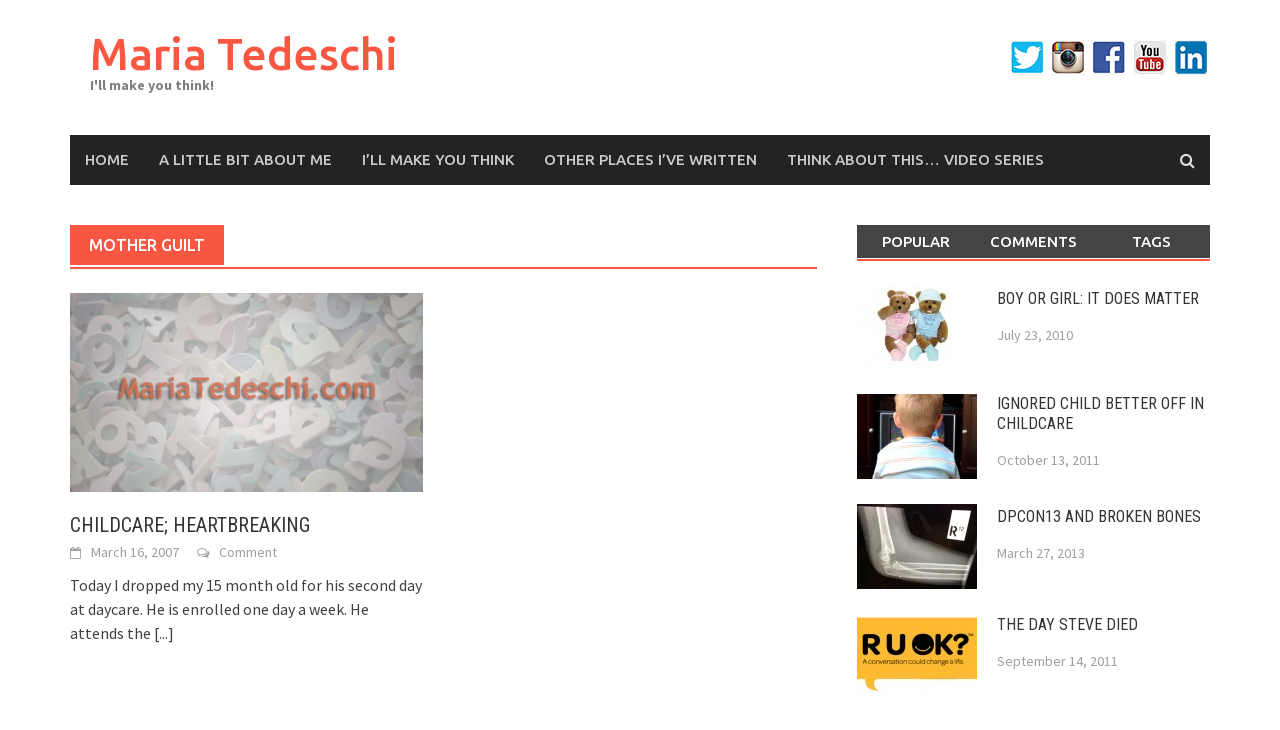

--- FILE ---
content_type: text/html; charset=UTF-8
request_url: https://www.mariatedeschi.com/tag/mother-guilt/
body_size: 21904
content:
<!DOCTYPE html>
<html dir="ltr"  xmlns:fb="http://ogp.me/ns/fb#" xmlns:og="http://ogp.me/ns#"  xmlns:og="http://ogp.me/ns#">
<head>
<meta charset="UTF-8">
<meta name="viewport" content="width=device-width, initial-scale=1">
<link rel="profile" href="http://gmpg.org/xfn/11">
<link rel="pingback" href="https://www.mariatedeschi.com/mumsword/xmlrpc.php">
<title>mother guilt - Maria Tedeschi</title>

		<!-- All in One SEO 4.3.6.1 - aioseo.com -->
		<meta name="robots" content="max-image-preview:large" />
		<link rel="canonical" href="https://www.mariatedeschi.com/tag/mother-guilt/" />
		<meta name="generator" content="All in One SEO (AIOSEO) 4.3.6.1 " />
		<script type="application/ld+json" class="aioseo-schema">
			{"@context":"https:\/\/schema.org","@graph":[{"@type":"BreadcrumbList","@id":"https:\/\/www.mariatedeschi.com\/tag\/mother-guilt\/#breadcrumblist","itemListElement":[{"@type":"ListItem","@id":"https:\/\/www.mariatedeschi.com\/#listItem","position":1,"item":{"@type":"WebPage","@id":"https:\/\/www.mariatedeschi.com\/","name":"Home","description":"I'll make you think!","url":"https:\/\/www.mariatedeschi.com\/"},"nextItem":"https:\/\/www.mariatedeschi.com\/tag\/mother-guilt\/#listItem"},{"@type":"ListItem","@id":"https:\/\/www.mariatedeschi.com\/tag\/mother-guilt\/#listItem","position":2,"item":{"@type":"WebPage","@id":"https:\/\/www.mariatedeschi.com\/tag\/mother-guilt\/","name":"mother guilt","url":"https:\/\/www.mariatedeschi.com\/tag\/mother-guilt\/"},"previousItem":"https:\/\/www.mariatedeschi.com\/#listItem"}]},{"@type":"CollectionPage","@id":"https:\/\/www.mariatedeschi.com\/tag\/mother-guilt\/#collectionpage","url":"https:\/\/www.mariatedeschi.com\/tag\/mother-guilt\/","name":"mother guilt - Maria Tedeschi","inLanguage":"en-US","isPartOf":{"@id":"https:\/\/www.mariatedeschi.com\/#website"},"breadcrumb":{"@id":"https:\/\/www.mariatedeschi.com\/tag\/mother-guilt\/#breadcrumblist"}},{"@type":"Organization","@id":"https:\/\/www.mariatedeschi.com\/#organization","name":"Maria Tedeschi","url":"https:\/\/www.mariatedeschi.com\/"},{"@type":"WebSite","@id":"https:\/\/www.mariatedeschi.com\/#website","url":"https:\/\/www.mariatedeschi.com\/","name":"Maria Tedeschi","description":"I'll make you think!","inLanguage":"en-US","publisher":{"@id":"https:\/\/www.mariatedeschi.com\/#organization"}}]}
		</script>
		<!-- All in One SEO -->

<style type="text/css">
#follow.right {width:24px; position:fixed; right:0; top:100px;background-color:#f60;padding:10px 0;font-family:impact,charcoal,arial, helvetica,sans-serif;
-moz-border-radius-topleft: 5px;
-webkit-border-top-left-radius:5px;
-moz-border-radius-bottomleft:5px;
-webkit-border-bottom-left-radius:5px;
border:2px solid #fff;border-width:2px 0 2px 2px;}
#follow.right ul {padding:0; margin:0; list-style-type:none !important;font-size:24px;color:black;}
#follow.right ul li {padding-bottom:10px;list-style-type:none !important;
}
#follow.right ul li.follow {background:transparent url(https://www.mariatedeschi.com/wp-content/plugins/share-and-follow/images/follow-word-000-right.png) no-repeat; height:79px;margin:0 0 10px 4px;}
#follow.right ul li a {display:block;}
#follow.right ul li.text_replace a.facebook {background:transparent url(https://www.mariatedeschi.com/wp-content/plugins/share-and-follow/images/facebook-word-right.png) no-repeat top left;; height:91px;width:20px}
#follow.right ul li.text_replace a.facebook:hover {background:transparent url(https://www.mariatedeschi.com/wp-content/plugins/share-and-follow/images/facebook-word-right.png) no-repeat top right;; }
#follow.right ul li.text_replace a.twitter {background:transparent url(https://www.mariatedeschi.com/wp-content/plugins/share-and-follow/images/twitter-word-right.png) no-repeat top left;; height:65px;width:20px}
#follow.right ul li.text_replace a.twitter:hover {background:transparent url(https://www.mariatedeschi.com/wp-content/plugins/share-and-follow/images/twitter-word-right.png) no-repeat top right;;}
#follow.right ul li.text_replace a.rss {background:transparent url(https://www.mariatedeschi.com/wp-content/plugins/share-and-follow/images/rss-word-right.png) no-repeat top left;;  height:31px; width:20px}
#follow.right ul li.text_replace a.rss:hover {background:transparent url(https://www.mariatedeschi.com/wp-content/plugins/share-and-follow/images/rss-word-right.png) no-repeat top right;;}
#follow.right ul li.text_replace a.stumble {background:transparent url(https://www.mariatedeschi.com/wp-content/plugins/share-and-follow/images/stumble-word-right.png) no-repeat top left;;  height:134px; width:21px}
#follow.right ul li.text_replace a.stumble:hover {background:transparent url(https://www.mariatedeschi.com/wp-content/plugins/share-and-follow/images/stumble-word-right.png) no-repeat top right;;}
#follow.right ul li.text_replace a.youtube {background:transparent url(https://www.mariatedeschi.com/wp-content/plugins/share-and-follow/images/youtube-word-right.png) no-repeat top left;;  height:81px; width:20px}
#follow.right ul li.text_replace a.youtube:hover {background:transparent url(https://www.mariatedeschi.com/wp-content/plugins/share-and-follow/images/youtube-word-right.png) no-repeat top right;;}
#follow.right ul li.text_replace a.myspace {background:transparent url(https://www.mariatedeschi.com/wp-content/plugins/share-and-follow/images/myspace-word-right.png) no-repeat top left;;  height:90px; width:19px}
#follow.right ul li.text_replace a.myspace:hover {background:transparent url(https://www.mariatedeschi.com/wp-content/plugins/share-and-follow/images/myspace-word-right.png) no-repeat top right;;}
#follow.right ul li.text_replace a.orkut {background:transparent url(https://www.mariatedeschi.com/wp-content/plugins/share-and-follow/images/orkut-word-right.png) no-repeat top left;; height:58px;width:20px}
#follow.right ul li.text_replace a.orkut:hover {background:transparent url(https://www.mariatedeschi.com/wp-content/plugins/share-and-follow/images/orkut-word-right.png) no-repeat top right;;}
#follow.right ul li.text_replace a.hyves {background:transparent url(https://www.mariatedeschi.com/wp-content/plugins/share-and-follow/images/hyves-word-right.png) no-repeat top left;; height:58px;width:20px}
#follow.right ul li.text_replace a.hyves:hover {background:transparent url(https://www.mariatedeschi.com/wp-content/plugins/share-and-follow/images/hyves-word-right.png) no-repeat top right;;}
#follow.right ul li.text_replace a.yelp {background:transparent url(https://www.mariatedeschi.com/wp-content/plugins/share-and-follow/images/yelp-word-right.png) no-repeat top left;; height:44px;width:21px}
#follow.right ul li.text_replace a.yelp:hover {background:transparent url(https://www.mariatedeschi.com/wp-content/plugins/share-and-follow/images/yelp-word-right.png) no-repeat top right;;}
#follow.right ul li.text_replace a.linkedin {background:transparent url(https://www.mariatedeschi.com/wp-content/plugins/share-and-follow/images/linkedin-word-right.png) no-repeat top left;; height:80px;width:20px}
#follow.right ul li.text_replace a.linkedin:hover {background:transparent url(https://www.mariatedeschi.com/wp-content/plugins/share-and-follow/images/linkedin-word-right.png) no-repeat top right;;}
#follow.right ul li.text_replace a.flickr {background:transparent url(https://www.mariatedeschi.com/wp-content/plugins/share-and-follow/images/flickr-word-right.png) no-repeat top left;; height:53px;width:20px}
#follow.right ul li.text_replace a.flickr:hover {background:transparent url(https://www.mariatedeschi.com/wp-content/plugins/share-and-follow/images/flickr-word-right.png) no-repeat top right;;}
#follow.right ul li.follow span, #follow ul li a span {display:none}


.size16 .digg {background: transparent url(https://www.mariatedeschi.com/wp-content/plugins/share-and-follow/default/16/digg.png) no-repeat;}
.size16 .twitter {background: transparent url(https://www.mariatedeschi.com/wp-content/plugins/share-and-follow/default/16/twitter.png) no-repeat; }
.size16 .stumble {background: transparent url(https://www.mariatedeschi.com/wp-content/plugins/share-and-follow/default/16/stumbleupon.png) no-repeat; }
.size16 .reddit {background: transparent url(https://www.mariatedeschi.com/wp-content/plugins/share-and-follow/default/16/reddit.png) no-repeat;}
.size16 .delicious {background: transparent url(https://www.mariatedeschi.com/wp-content/plugins/share-and-follow/default/16/delicious.png) no-repeat;}
.size16 .hyves  {background: transparent url(https://www.mariatedeschi.com/wp-content/plugins/share-and-follow/default/16/hyves.png) no-repeat;}
.size16 .facebook  {background: transparent url(https://www.mariatedeschi.com/wp-content/plugins/share-and-follow/default/16/facebook.png) no-repeat;}
.size16 .orkut  {background: transparent url(https://www.mariatedeschi.com/wp-content/plugins/share-and-follow/default/16/orkut.png) no-repeat;}
.size16 .myspace  {background: transparent url(https://www.mariatedeschi.com/wp-content/plugins/share-and-follow/default/16/myspace.png) no-repeat;}
.size16 .rss  {background: transparent url(https://www.mariatedeschi.com/wp-content/plugins/share-and-follow/default/16/rss.png) no-repeat;}
.size16 .youtube  {background: transparent url(https://www.mariatedeschi.com/wp-content/plugins/share-and-follow/default/16/youtube.png) no-repeat;}
.size16 .linkedin  {background: transparent url(https://www.mariatedeschi.com/wp-content/plugins/share-and-follow/default/16/linkedin.png) no-repeat;}
.size16 .yelp  {background: transparent url(https://www.mariatedeschi.com/wp-content/plugins/share-and-follow/default/16/yelp.png) no-repeat;}
.size16 .flickr  {background: transparent url(https://www.mariatedeschi.com/wp-content/plugins/share-and-follow/default/16/flickr.png) no-repeat;}
.size16 .mixx  {background: transparent url(https://www.mariatedeschi.com/wp-content/plugins/share-and-follow/default/16/mixx.png) no-repeat;}

.size24 .digg {background: transparent url(https://www.mariatedeschi.com/wp-content/plugins/share-and-follow/default/24/digg.png) no-repeat;}
.size24 .twitter {background: transparent url(https://www.mariatedeschi.com/wp-content/plugins/share-and-follow/default/24/twitter.png) no-repeat; }
.size24 .stumble {background: transparent url(https://www.mariatedeschi.com/wp-content/plugins/share-and-follow/default/24/stumbleupon.png) no-repeat; }
.size24 .reddit {background: transparent url(https://www.mariatedeschi.com/wp-content/plugins/share-and-follow/default/24/reddit.png) no-repeat;}
.size24 .delicious {background: transparent url(https://www.mariatedeschi.com/wp-content/plugins/share-and-follow/default/24/delicious.png) no-repeat;}
.size24 .hyves  {background: transparent url(https://www.mariatedeschi.com/wp-content/plugins/share-and-follow/default/24/hyves.png) no-repeat;}
.size24 .facebook  {background: transparent url(https://www.mariatedeschi.com/wp-content/plugins/share-and-follow/default/24/facebook.png) no-repeat;}
.size24 .orkut  {background: transparent url(https://www.mariatedeschi.com/wp-content/plugins/share-and-follow/default/24/orkut.png) no-repeat;}
.size24 .myspace  {background: transparent url(https://www.mariatedeschi.com/wp-content/plugins/share-and-follow/default/24/myspace.png) no-repeat;}
.size24 .rss  {background: transparent url(https://www.mariatedeschi.com/wp-content/plugins/share-and-follow/default/24/rss.png) no-repeat;}
.size24 .youtube  {background: transparent url(https://www.mariatedeschi.com/wp-content/plugins/share-and-follow/default/24/youtube.png) no-repeat;}
.size24 .linkedin  {background: transparent url(https://www.mariatedeschi.com/wp-content/plugins/share-and-follow/default/24/linkedin.png) no-repeat;}
.size24 .yelp  {background: transparent url(https://www.mariatedeschi.com/wp-content/plugins/share-and-follow/default/24/yelp.png) no-repeat;}
.size24 .flickr  {background: transparent url(https://www.mariatedeschi.com/wp-content/plugins/share-and-follow/default/24/flickr.png) no-repeat;}
.size24 .mixx  {background: transparent url(https://www.mariatedeschi.com/wp-content/plugins/share-and-follow/default/24/mixx.png) no-repeat;}

.size32 .digg {background: transparent url(https://www.mariatedeschi.com/wp-content/plugins/share-and-follow/default/32/digg.png) no-repeat;}
.size32 .twitter {background: transparent url(https://www.mariatedeschi.com/wp-content/plugins/share-and-follow/default/32/twitter.png) no-repeat; }
.size32 .stumble {background: transparent url(https://www.mariatedeschi.com/wp-content/plugins/share-and-follow/default/32/stumbleupon.png) no-repeat; }
.size32 .reddit {background: transparent url(https://www.mariatedeschi.com/wp-content/plugins/share-and-follow/default/32/reddit.png) no-repeat;}
.size32 .delicious {background: transparent url(https://www.mariatedeschi.com/wp-content/plugins/share-and-follow/default/32/delicious.png) no-repeat;}
.size32 .hyves  {background: transparent url(https://www.mariatedeschi.com/wp-content/plugins/share-and-follow/default/32/hyves.png) no-repeat;}
.size32 .facebook  {background: transparent url(https://www.mariatedeschi.com/wp-content/plugins/share-and-follow/default/32/facebook.png) no-repeat;}
.size32 .orkut  {background: transparent url(https://www.mariatedeschi.com/wp-content/plugins/share-and-follow/default/32/orkut.png) no-repeat;}
.size32 .myspace  {background: transparent url(https://www.mariatedeschi.com/wp-content/plugins/share-and-follow/default/32/myspace.png) no-repeat;}
.size32 .rss  {background: transparent url(https://www.mariatedeschi.com/wp-content/plugins/share-and-follow/default/32/rss.png) no-repeat;}
.size32 .youtube  {background: transparent url(https://www.mariatedeschi.com/wp-content/plugins/share-and-follow/default/32/youtube.png) no-repeat;}
.size32 .linkedin  {background: transparent url(https://www.mariatedeschi.com/wp-content/plugins/share-and-follow/default/32/linkedin.png) no-repeat;}
.size32 .yelp  {background: transparent url(https://www.mariatedeschi.com/wp-content/plugins/share-and-follow/default/32/yelp.png) no-repeat;}
.size32 .flickr  {background: transparent url(https://www.mariatedeschi.com/wp-content/plugins/share-and-follow/default/32/flickr.png) no-repeat;}
.size32 .mixx  {background: transparent url(https://www.mariatedeschi.com/wp-content/plugins/share-and-follow/default/32/mixx.png) no-repeat;}

.size48 .digg {background: transparent url(https://www.mariatedeschi.com/wp-content/plugins/share-and-follow/default/48/digg.png) no-repeat;}
.size48 .twitter {background: transparent url(https://www.mariatedeschi.com/wp-content/plugins/share-and-follow/default/48/twitter.png) no-repeat; }
.size48 .stumble {background: transparent url(https://www.mariatedeschi.com/wp-content/plugins/share-and-follow/default/48/stumbleupon.png) no-repeat; }
.size48 .reddit {background: transparent url(https://www.mariatedeschi.com/wp-content/plugins/share-and-follow/default/48/reddit.png) no-repeat;}
.size48 .delicious {background: transparent url(https://www.mariatedeschi.com/wp-content/plugins/share-and-follow/default/48/delicious.png) no-repeat;}
.size48 .hyves  {background: transparent url(https://www.mariatedeschi.com/wp-content/plugins/share-and-follow/default/48/hyves.png) no-repeat;}
.size48 .facebook  {background: transparent url(https://www.mariatedeschi.com/wp-content/plugins/share-and-follow/default/48/facebook.png) no-repeat;}
.size48 .orkut  {background: transparent url(https://www.mariatedeschi.com/wp-content/plugins/share-and-follow/default/48/orkut.png) no-repeat;}
.size48 .myspace  {background: transparent url(https://www.mariatedeschi.com/wp-content/plugins/share-and-follow/default/48/myspace.png) no-repeat;}
.size48 .rss  {background: transparent url(https://www.mariatedeschi.com/wp-content/plugins/share-and-follow/default/48/rss.png) no-repeat;}
.size48 .youtube  {background: transparent url(https://www.mariatedeschi.com/wp-content/plugins/share-and-follow/default/48/youtube.png) no-repeat;}
.size48 .linkedin  {background: transparent url(https://www.mariatedeschi.com/wp-content/plugins/share-and-follow/default/48/linkedin.png) no-repeat;}
.size48 .yelp  {background: transparent url(https://www.mariatedeschi.com/wp-content/plugins/share-and-follow/default/48/yelp.png) no-repeat;}
.size48 .flickr  {background: transparent url(https://www.mariatedeschi.com/wp-content/plugins/share-and-follow/default/48/flickr.png) no-repeat;}
.size48 .mixx  {background: transparent url(https://www.mariatedeschi.com/wp-content/plugins/share-and-follow/default/48/mixx.png) no-repeat;}

.size60 .digg {background: transparent url(https://www.mariatedeschi.com/wp-content/plugins/share-and-follow/default/60/digg.png) no-repeat;}
.size60 .twitter {background: transparent url(https://www.mariatedeschi.com/wp-content/plugins/share-and-follow/default/60/twitter.png) no-repeat; }
.size60 .stumble {background: transparent url(https://www.mariatedeschi.com/wp-content/plugins/share-and-follow/default/60/stumbleupon.png) no-repeat; }
.size60 .reddit {background: transparent url(https://www.mariatedeschi.com/wp-content/plugins/share-and-follow/default/60/reddit.png) no-repeat;}
.size60 .delicious {background: transparent url(https://www.mariatedeschi.com/wp-content/plugins/share-and-follow/default/60/delicious.png) no-repeat;}
.size60 .hyves  {background: transparent url(https://www.mariatedeschi.com/wp-content/plugins/share-and-follow/default/60/hyves.png) no-repeat;}
.size60 .facebook  {background: transparent url(https://www.mariatedeschi.com/wp-content/plugins/share-and-follow/default/60/facebook.png) no-repeat;}
.size60 .orkut  {background: transparent url(https://www.mariatedeschi.com/wp-content/plugins/share-and-follow/default/60/orkut.png) no-repeat;}
.size60 .myspace  {background: transparent url(https://www.mariatedeschi.com/wp-content/plugins/share-and-follow/default/60/myspace.png) no-repeat;}
.size60 .rss  {background: transparent url(https://www.mariatedeschi.com/wp-content/plugins/share-and-follow/default/60/rss.png) no-repeat;}
.size60 .youtube  {background: transparent url(https://www.mariatedeschi.com/wp-content/plugins/share-and-follow/default/60/youtube.png) no-repeat;}
.size60 .linkedin  {background: transparent url(https://www.mariatedeschi.com/wp-content/plugins/share-and-follow/default/60/linkedin.png) no-repeat;}
.size60 .yelp  {background: transparent url(https://www.mariatedeschi.com/wp-content/plugins/share-and-follow/default/60/yelp.png) no-repeat;}
.size60 .flickr  {background: transparent url(https://www.mariatedeschi.com/wp-content/plugins/share-and-follow/default/60/flickr.png) no-repeat;}
.size60 .mixx  {background: transparent url(https://www.mariatedeschi.com/wp-content/plugins/share-and-follow/default/60/mixx.png) no-repeat;}
.share {margin:0 3px 3px 0;}
.phat span {display:inline;}
.size32 li.icon_text a {line-height:34px;padding-left:40px;}
.size16 li.icon_text a {padding-left:20px;line-height:20px;}
.size24 li.icon_text a {line-height:30px;padding-left:30px;}
.size48 li.icon_text a {line-height:56px;padding-left:56px;}
.size60 li.icon_text a {line-height:70px;padding-left:70px;}
ul.row li {float:left;list-style-type:none;}
li.icon_text a {background-position:left center;display:block}
li.text_only a {background-image:none !important;padding-left:0;}
li.iconOnly a span.head {display:none}
li.iconOnly a {display:block;margin:0 3px 3px 0; padding:0 !important;}
#follow.left li.iconOnly a,  #follow.right li.iconOnly a {display:block;margin:0 auto; padding:0 !important;}
#follow.left ul.size16 li.follow{margin:0px auto !important}
.size16 li.iconOnly a {height:16px;width:16px;}
.size24 li.iconOnly a {height:24px;width:24px;}
.size32 li.iconOnly a {height:32px;width:32px;}
.size48 li.iconOnly a {height:48px ;width:48px;}
.size60 li.iconOnly a {height:60px ;width:60px;}
ul.socialwrap {list-style-type:none;margin:0; padding:0}
ul.socialwrap li {list-style-type:none;}

ul.followwrap {list-style-type:none;margin:0; padding:0}
ul.followrap li {list-style-type:none;}

div.clean {clear:left;}

</style>
			<link rel='dns-prefetch' href='//fonts.googleapis.com' />
<link rel='dns-prefetch' href='//s.w.org' />
<link rel="alternate" type="application/rss+xml" title="Maria Tedeschi &raquo; Feed" href="https://www.mariatedeschi.com/feed/" />
<link rel="alternate" type="application/rss+xml" title="Maria Tedeschi &raquo; Comments Feed" href="https://www.mariatedeschi.com/comments/feed/" />
<link rel="alternate" type="application/rss+xml" title="Maria Tedeschi &raquo; mother guilt Tag Feed" href="https://www.mariatedeschi.com/tag/mother-guilt/feed/" />
<script type="text/javascript">
window._wpemojiSettings = {"baseUrl":"https:\/\/s.w.org\/images\/core\/emoji\/13.1.0\/72x72\/","ext":".png","svgUrl":"https:\/\/s.w.org\/images\/core\/emoji\/13.1.0\/svg\/","svgExt":".svg","source":{"concatemoji":"https:\/\/www.mariatedeschi.com\/mumsword\/wp-includes\/js\/wp-emoji-release.min.js?ver=5.9.12"}};
/*! This file is auto-generated */
!function(e,a,t){var n,r,o,i=a.createElement("canvas"),p=i.getContext&&i.getContext("2d");function s(e,t){var a=String.fromCharCode;p.clearRect(0,0,i.width,i.height),p.fillText(a.apply(this,e),0,0);e=i.toDataURL();return p.clearRect(0,0,i.width,i.height),p.fillText(a.apply(this,t),0,0),e===i.toDataURL()}function c(e){var t=a.createElement("script");t.src=e,t.defer=t.type="text/javascript",a.getElementsByTagName("head")[0].appendChild(t)}for(o=Array("flag","emoji"),t.supports={everything:!0,everythingExceptFlag:!0},r=0;r<o.length;r++)t.supports[o[r]]=function(e){if(!p||!p.fillText)return!1;switch(p.textBaseline="top",p.font="600 32px Arial",e){case"flag":return s([127987,65039,8205,9895,65039],[127987,65039,8203,9895,65039])?!1:!s([55356,56826,55356,56819],[55356,56826,8203,55356,56819])&&!s([55356,57332,56128,56423,56128,56418,56128,56421,56128,56430,56128,56423,56128,56447],[55356,57332,8203,56128,56423,8203,56128,56418,8203,56128,56421,8203,56128,56430,8203,56128,56423,8203,56128,56447]);case"emoji":return!s([10084,65039,8205,55357,56613],[10084,65039,8203,55357,56613])}return!1}(o[r]),t.supports.everything=t.supports.everything&&t.supports[o[r]],"flag"!==o[r]&&(t.supports.everythingExceptFlag=t.supports.everythingExceptFlag&&t.supports[o[r]]);t.supports.everythingExceptFlag=t.supports.everythingExceptFlag&&!t.supports.flag,t.DOMReady=!1,t.readyCallback=function(){t.DOMReady=!0},t.supports.everything||(n=function(){t.readyCallback()},a.addEventListener?(a.addEventListener("DOMContentLoaded",n,!1),e.addEventListener("load",n,!1)):(e.attachEvent("onload",n),a.attachEvent("onreadystatechange",function(){"complete"===a.readyState&&t.readyCallback()})),(n=t.source||{}).concatemoji?c(n.concatemoji):n.wpemoji&&n.twemoji&&(c(n.twemoji),c(n.wpemoji)))}(window,document,window._wpemojiSettings);
</script>
<style type="text/css">
img.wp-smiley,
img.emoji {
	display: inline !important;
	border: none !important;
	box-shadow: none !important;
	height: 1em !important;
	width: 1em !important;
	margin: 0 0.07em !important;
	vertical-align: -0.1em !important;
	background: none !important;
	padding: 0 !important;
}
</style>
	<link rel='stylesheet' id='wp-block-library-css'  href='https://www.mariatedeschi.com/mumsword/wp-includes/css/dist/block-library/style.min.css?ver=5.9.12' type='text/css' media='all' />
<style id='global-styles-inline-css' type='text/css'>
body{--wp--preset--color--black: #000000;--wp--preset--color--cyan-bluish-gray: #abb8c3;--wp--preset--color--white: #ffffff;--wp--preset--color--pale-pink: #f78da7;--wp--preset--color--vivid-red: #cf2e2e;--wp--preset--color--luminous-vivid-orange: #ff6900;--wp--preset--color--luminous-vivid-amber: #fcb900;--wp--preset--color--light-green-cyan: #7bdcb5;--wp--preset--color--vivid-green-cyan: #00d084;--wp--preset--color--pale-cyan-blue: #8ed1fc;--wp--preset--color--vivid-cyan-blue: #0693e3;--wp--preset--color--vivid-purple: #9b51e0;--wp--preset--gradient--vivid-cyan-blue-to-vivid-purple: linear-gradient(135deg,rgba(6,147,227,1) 0%,rgb(155,81,224) 100%);--wp--preset--gradient--light-green-cyan-to-vivid-green-cyan: linear-gradient(135deg,rgb(122,220,180) 0%,rgb(0,208,130) 100%);--wp--preset--gradient--luminous-vivid-amber-to-luminous-vivid-orange: linear-gradient(135deg,rgba(252,185,0,1) 0%,rgba(255,105,0,1) 100%);--wp--preset--gradient--luminous-vivid-orange-to-vivid-red: linear-gradient(135deg,rgba(255,105,0,1) 0%,rgb(207,46,46) 100%);--wp--preset--gradient--very-light-gray-to-cyan-bluish-gray: linear-gradient(135deg,rgb(238,238,238) 0%,rgb(169,184,195) 100%);--wp--preset--gradient--cool-to-warm-spectrum: linear-gradient(135deg,rgb(74,234,220) 0%,rgb(151,120,209) 20%,rgb(207,42,186) 40%,rgb(238,44,130) 60%,rgb(251,105,98) 80%,rgb(254,248,76) 100%);--wp--preset--gradient--blush-light-purple: linear-gradient(135deg,rgb(255,206,236) 0%,rgb(152,150,240) 100%);--wp--preset--gradient--blush-bordeaux: linear-gradient(135deg,rgb(254,205,165) 0%,rgb(254,45,45) 50%,rgb(107,0,62) 100%);--wp--preset--gradient--luminous-dusk: linear-gradient(135deg,rgb(255,203,112) 0%,rgb(199,81,192) 50%,rgb(65,88,208) 100%);--wp--preset--gradient--pale-ocean: linear-gradient(135deg,rgb(255,245,203) 0%,rgb(182,227,212) 50%,rgb(51,167,181) 100%);--wp--preset--gradient--electric-grass: linear-gradient(135deg,rgb(202,248,128) 0%,rgb(113,206,126) 100%);--wp--preset--gradient--midnight: linear-gradient(135deg,rgb(2,3,129) 0%,rgb(40,116,252) 100%);--wp--preset--duotone--dark-grayscale: url('#wp-duotone-dark-grayscale');--wp--preset--duotone--grayscale: url('#wp-duotone-grayscale');--wp--preset--duotone--purple-yellow: url('#wp-duotone-purple-yellow');--wp--preset--duotone--blue-red: url('#wp-duotone-blue-red');--wp--preset--duotone--midnight: url('#wp-duotone-midnight');--wp--preset--duotone--magenta-yellow: url('#wp-duotone-magenta-yellow');--wp--preset--duotone--purple-green: url('#wp-duotone-purple-green');--wp--preset--duotone--blue-orange: url('#wp-duotone-blue-orange');--wp--preset--font-size--small: 13px;--wp--preset--font-size--medium: 20px;--wp--preset--font-size--large: 36px;--wp--preset--font-size--x-large: 42px;}.has-black-color{color: var(--wp--preset--color--black) !important;}.has-cyan-bluish-gray-color{color: var(--wp--preset--color--cyan-bluish-gray) !important;}.has-white-color{color: var(--wp--preset--color--white) !important;}.has-pale-pink-color{color: var(--wp--preset--color--pale-pink) !important;}.has-vivid-red-color{color: var(--wp--preset--color--vivid-red) !important;}.has-luminous-vivid-orange-color{color: var(--wp--preset--color--luminous-vivid-orange) !important;}.has-luminous-vivid-amber-color{color: var(--wp--preset--color--luminous-vivid-amber) !important;}.has-light-green-cyan-color{color: var(--wp--preset--color--light-green-cyan) !important;}.has-vivid-green-cyan-color{color: var(--wp--preset--color--vivid-green-cyan) !important;}.has-pale-cyan-blue-color{color: var(--wp--preset--color--pale-cyan-blue) !important;}.has-vivid-cyan-blue-color{color: var(--wp--preset--color--vivid-cyan-blue) !important;}.has-vivid-purple-color{color: var(--wp--preset--color--vivid-purple) !important;}.has-black-background-color{background-color: var(--wp--preset--color--black) !important;}.has-cyan-bluish-gray-background-color{background-color: var(--wp--preset--color--cyan-bluish-gray) !important;}.has-white-background-color{background-color: var(--wp--preset--color--white) !important;}.has-pale-pink-background-color{background-color: var(--wp--preset--color--pale-pink) !important;}.has-vivid-red-background-color{background-color: var(--wp--preset--color--vivid-red) !important;}.has-luminous-vivid-orange-background-color{background-color: var(--wp--preset--color--luminous-vivid-orange) !important;}.has-luminous-vivid-amber-background-color{background-color: var(--wp--preset--color--luminous-vivid-amber) !important;}.has-light-green-cyan-background-color{background-color: var(--wp--preset--color--light-green-cyan) !important;}.has-vivid-green-cyan-background-color{background-color: var(--wp--preset--color--vivid-green-cyan) !important;}.has-pale-cyan-blue-background-color{background-color: var(--wp--preset--color--pale-cyan-blue) !important;}.has-vivid-cyan-blue-background-color{background-color: var(--wp--preset--color--vivid-cyan-blue) !important;}.has-vivid-purple-background-color{background-color: var(--wp--preset--color--vivid-purple) !important;}.has-black-border-color{border-color: var(--wp--preset--color--black) !important;}.has-cyan-bluish-gray-border-color{border-color: var(--wp--preset--color--cyan-bluish-gray) !important;}.has-white-border-color{border-color: var(--wp--preset--color--white) !important;}.has-pale-pink-border-color{border-color: var(--wp--preset--color--pale-pink) !important;}.has-vivid-red-border-color{border-color: var(--wp--preset--color--vivid-red) !important;}.has-luminous-vivid-orange-border-color{border-color: var(--wp--preset--color--luminous-vivid-orange) !important;}.has-luminous-vivid-amber-border-color{border-color: var(--wp--preset--color--luminous-vivid-amber) !important;}.has-light-green-cyan-border-color{border-color: var(--wp--preset--color--light-green-cyan) !important;}.has-vivid-green-cyan-border-color{border-color: var(--wp--preset--color--vivid-green-cyan) !important;}.has-pale-cyan-blue-border-color{border-color: var(--wp--preset--color--pale-cyan-blue) !important;}.has-vivid-cyan-blue-border-color{border-color: var(--wp--preset--color--vivid-cyan-blue) !important;}.has-vivid-purple-border-color{border-color: var(--wp--preset--color--vivid-purple) !important;}.has-vivid-cyan-blue-to-vivid-purple-gradient-background{background: var(--wp--preset--gradient--vivid-cyan-blue-to-vivid-purple) !important;}.has-light-green-cyan-to-vivid-green-cyan-gradient-background{background: var(--wp--preset--gradient--light-green-cyan-to-vivid-green-cyan) !important;}.has-luminous-vivid-amber-to-luminous-vivid-orange-gradient-background{background: var(--wp--preset--gradient--luminous-vivid-amber-to-luminous-vivid-orange) !important;}.has-luminous-vivid-orange-to-vivid-red-gradient-background{background: var(--wp--preset--gradient--luminous-vivid-orange-to-vivid-red) !important;}.has-very-light-gray-to-cyan-bluish-gray-gradient-background{background: var(--wp--preset--gradient--very-light-gray-to-cyan-bluish-gray) !important;}.has-cool-to-warm-spectrum-gradient-background{background: var(--wp--preset--gradient--cool-to-warm-spectrum) !important;}.has-blush-light-purple-gradient-background{background: var(--wp--preset--gradient--blush-light-purple) !important;}.has-blush-bordeaux-gradient-background{background: var(--wp--preset--gradient--blush-bordeaux) !important;}.has-luminous-dusk-gradient-background{background: var(--wp--preset--gradient--luminous-dusk) !important;}.has-pale-ocean-gradient-background{background: var(--wp--preset--gradient--pale-ocean) !important;}.has-electric-grass-gradient-background{background: var(--wp--preset--gradient--electric-grass) !important;}.has-midnight-gradient-background{background: var(--wp--preset--gradient--midnight) !important;}.has-small-font-size{font-size: var(--wp--preset--font-size--small) !important;}.has-medium-font-size{font-size: var(--wp--preset--font-size--medium) !important;}.has-large-font-size{font-size: var(--wp--preset--font-size--large) !important;}.has-x-large-font-size{font-size: var(--wp--preset--font-size--x-large) !important;}
</style>
<link rel='stylesheet' id='wp-polls-css'  href='https://www.mariatedeschi.com/mumsword/wp-content/plugins/wp-polls/polls-css.css?ver=2.77.1' type='text/css' media='all' />
<style id='wp-polls-inline-css' type='text/css'>
.wp-polls .pollbar {
	margin: 1px;
	font-size: 6px;
	line-height: 8px;
	height: 8px;
	background-image: url('https://www.mariatedeschi.com/mumsword/wp-content/plugins/wp-polls/images/default/pollbg.gif');
	border: 1px solid #c8c8c8;
}

</style>
<link rel='stylesheet' id='font-awesome-css'  href='https://www.mariatedeschi.com/mumsword/wp-content/themes/awaken/css/font-awesome.min.css?ver=4.4.0' type='text/css' media='all' />
<link rel='stylesheet' id='bootstrap.css-css'  href='https://www.mariatedeschi.com/mumsword/wp-content/themes/awaken/css/bootstrap.min.css?ver=all' type='text/css' media='all' />
<link rel='stylesheet' id='awaken-style-css'  href='https://www.mariatedeschi.com/mumsword/wp-content/themes/awaken/style.css?ver=5.9.12' type='text/css' media='all' />
<link rel='stylesheet' id='awaken-fonts-css'  href='//fonts.googleapis.com/css?family=Ubuntu%3A400%2C500%7CSource+Sans+Pro%3A400%2C600%2C700%2C400italic%7CRoboto+Condensed%3A400italic%2C700%2C400&#038;subset=latin%2Clatin-ext' type='text/css' media='all' />
<link rel='stylesheet' id='add-flex-css-css'  href='https://www.mariatedeschi.com/mumsword/wp-content/themes/awaken/css/flexslider.css?ver=5.9.12' type='text/css' media='screen' />
<link rel='stylesheet' id='addthis_all_pages-css'  href='https://www.mariatedeschi.com/mumsword/wp-content/plugins/addthis/frontend/build/addthis_wordpress_public.min.css?ver=5.9.12' type='text/css' media='all' />
<script type='text/javascript' src='https://www.mariatedeschi.com/mumsword/wp-includes/js/jquery/jquery.min.js?ver=3.6.0' id='jquery-core-js'></script>
<script type='text/javascript' src='https://www.mariatedeschi.com/mumsword/wp-includes/js/jquery/jquery-migrate.min.js?ver=3.3.2' id='jquery-migrate-js'></script>
<script type='text/javascript' src='https://www.mariatedeschi.com/mumsword/wp-content/themes/awaken/js/scripts.js?ver=5.9.12' id='awaken-scripts-js'></script>
<script type='text/javascript' src='https://www.mariatedeschi.com/mumsword/wp-content/themes/awaken/js/respond.min.js?ver=5.9.12' id='respond-js'></script>
<link rel="https://api.w.org/" href="https://www.mariatedeschi.com/wp-json/" /><link rel="alternate" type="application/json" href="https://www.mariatedeschi.com/wp-json/wp/v2/tags/301" /><link rel="EditURI" type="application/rsd+xml" title="RSD" href="https://www.mariatedeschi.com/mumsword/xmlrpc.php?rsd" />
<link rel="wlwmanifest" type="application/wlwmanifest+xml" href="https://www.mariatedeschi.com/mumsword/wp-includes/wlwmanifest.xml" /> 
<meta name="generator" content="WordPress 5.9.12" />
<link rel="stylesheet" href="https://www.mariatedeschi.com/mumsword/wp-content/plugins/ajaxcomment/comment.css" type="text/css" media="screen" /><meta property='og:site_name' content='Maria Tedeschi' />
<meta property='fb:app_id' content='117340208294519' />
<meta property='og:locale' content='en_US' />
<style></style><script data-cfasync="false" type="text/javascript">if (window.addthis_product === undefined) { window.addthis_product = "wpp"; } if (window.wp_product_version === undefined) { window.wp_product_version = "wpp-6.2.6"; } if (window.addthis_share === undefined) { window.addthis_share = {"url_transforms":{"shorten":{"twitter":"bitly"}},"shorteners":{"bitly":{}}}; } if (window.addthis_config === undefined) { window.addthis_config = {"data_track_clickback":true,"ignore_server_config":true,"ui_atversion":300}; } if (window.addthis_layers === undefined) { window.addthis_layers = {}; } if (window.addthis_layers_tools === undefined) { window.addthis_layers_tools = [{"sharetoolbox":{"numPreferredServices":5,"counts":"one","size":"32px","style":"fixed","shareCountThreshold":0,"elements":".addthis_inline_share_toolbox_below,.at-below-post-homepage,.at-below-post-arch-page,.at-below-post-cat-page,.at-below-post,.at-below-post-page"}}]; } else { window.addthis_layers_tools.push({"sharetoolbox":{"numPreferredServices":5,"counts":"one","size":"32px","style":"fixed","shareCountThreshold":0,"elements":".addthis_inline_share_toolbox_below,.at-below-post-homepage,.at-below-post-arch-page,.at-below-post-cat-page,.at-below-post,.at-below-post-page"}});  } if (window.addthis_plugin_info === undefined) { window.addthis_plugin_info = {"info_status":"enabled","cms_name":"WordPress","plugin_name":"Share Buttons by AddThis","plugin_version":"6.2.6","plugin_mode":"WordPress","anonymous_profile_id":"wp-d28101d07c066e5833fd28531ec2ac9b","page_info":{"template":"archives","post_type":""},"sharing_enabled_on_post_via_metabox":false}; } 
                    (function() {
                      var first_load_interval_id = setInterval(function () {
                        if (typeof window.addthis !== 'undefined') {
                          window.clearInterval(first_load_interval_id);
                          if (typeof window.addthis_layers !== 'undefined' && Object.getOwnPropertyNames(window.addthis_layers).length > 0) {
                            window.addthis.layers(window.addthis_layers);
                          }
                          if (Array.isArray(window.addthis_layers_tools)) {
                            for (i = 0; i < window.addthis_layers_tools.length; i++) {
                              window.addthis.layers(window.addthis_layers_tools[i]);
                            }
                          }
                        }
                     },1000)
                    }());
                </script> <script data-cfasync="false" type="text/javascript" src="https://s7.addthis.com/js/300/addthis_widget.js#pubid=wp-d28101d07c066e5833fd28531ec2ac9b" async="async"></script></head>

<body class="archive tag tag-mother-guilt tag-301">
<div id="page" class="hfeed site">
	<a class="skip-link screen-reader-text" href="#content">Skip to content</a>
	<header id="masthead" class="site-header" role="banner">
		
	
	<div class="site-branding">
		<div class="container">
			<div class="site-brand-container">
										<div class="site-title-text">
							<h1 class="site-title"><a href="https://www.mariatedeschi.com/" rel="home">Maria Tedeschi</a></h1>
							<h2 class="site-description">I&#039;ll make you think!</h2>
						</div>
				                <div class="social-box">
                    <a title="Twitter" target"_blank" rel="nofollow" href="https://www.twitter.com/mums_word" class="twitter">&nbsp;</a>
                    <a title="Instagram" target"_blank" rel="nofollow" href="https://www.instagram/mums_word" class="instagram">&nbsp;</a>
                    <a title="Facebook" target"_blank" rel="nofollow" href="https://www.facebook.com/MumsWord" class="facebook">&nbsp;</a>
                    <a title="Youtube" target"_blank" rel="nofollow" href="https://www.youtube.com/user/mariatedeschi" class="youtube">&nbsp;</a>
                    <a title="LinkedIn" target"_blank" rel="nofollow" href="https://www.linkedin.com/in/maria-tedeschi-54553422" class="linkedin">&nbsp;</a>
                </div>
			</div><!-- .site-brand-container -->
		</div>
	</div>

	<div class="container">
		<div class="awaken-navigation-container">
			<nav id="site-navigation" class="main-navigation cl-effect-10" role="navigation">
				<div class="menu"><ul>
<li ><a href="https://www.mariatedeschi.com/">Home</a></li><li class="page_item page-item-2"><a href="https://www.mariatedeschi.com/about/">A little bit about me</a></li>
<li class="page_item page-item-1066"><a href="https://www.mariatedeschi.com/ill-make-you-think-what-mums-word-is-about/">I&#8217;ll Make You Think</a></li>
<li class="page_item page-item-301"><a href="https://www.mariatedeschi.com/other-places-ive-written/">Other Places I&#8217;ve Written</a></li>
<li class="page_item page-item-483"><a href="https://www.mariatedeschi.com/think-about-this/">Think About This&#8230; Video Series</a></li>
</ul></div>
			</nav><!-- #site-navigation -->
			<a href="#" class="navbutton" id="main-nav-button">Main Menu</a>
			<div class="responsive-mainnav"></div>

			<div class="awaken-search-button-icon"></div>
			<div class="awaken-search-box-container">
				<div class="awaken-search-box">
					<form action="https://www.mariatedeschi.com/" id="awaken-search-form" method="get">
						<input type="text" value="" name="s" id="s" />
						<input type="submit" value="Search" />
					</form>
				</div><!-- th-search-box -->
			</div><!-- .th-search-box-container -->
		</div><!-- .awaken-navigation-container-->
	</div><!-- .container -->
	</header><!-- #masthead -->

	<div id="content" class="site-content">
		<div class="container">

	<div class="row">
<div class="col-xs-12 col-sm-6 col-md-8 ">
	<section id="primary" class="content-area">
		<main id="main" class="site-main" role="main">

		
			<header class="archive-page-header">
				<h1 class="archive-page-title">
					mother guilt				</h1>

			</header><!-- .page-header -->
            						<div class="row">
			
				<div class="col-xs-12 col-sm-6 col-md-6">
<article id="post-462" class="genaral-post-item post-462 post type-post status-publish format-standard hentry category-children category-parents tag-childcare tag-children tag-guilt tag-mother-guilt">
			<figure class="genpost-featured-image">
			<a href="https://www.mariatedeschi.com/2007/03/16/childcare-heartbreaking/">
				<img src="https://www.mariatedeschi.com/mumsword/wp-content/themes/awaken/images/thumbnail-default.jpg" />
			</a>
		</figure>
	
	<header class="genpost-entry-header">
		<h1 class="genpost-entry-title"><a href="https://www.mariatedeschi.com/2007/03/16/childcare-heartbreaking/" rel="bookmark">CHILDCARE; HEARTBREAKING</a></h1>
					<div class="genpost-entry-meta">
				<span class="posted-on"><a href="https://www.mariatedeschi.com/2007/03/16/childcare-heartbreaking/" rel="bookmark"><time class="entry-date published" datetime="2007-03-16T15:27:34+11:00">March 16, 2007</time><time class="updated" datetime="2012-04-10T16:08:12+11:00">April 10, 2012</time></a></span><span class="byline"><span class="author vcard"><a class="url fn n" href="https://www.mariatedeschi.com/author/maria/">Maria</a></span></span>			                        		<span class="comments-link"><a href="https://www.mariatedeschi.com/2007/03/16/childcare-heartbreaking/#respond">Comment</a></span>
            						</div><!-- .entry-meta -->
			</header><!-- .entry-header -->

	<div class="genpost-entry-content">
		
Today I dropped my 15 month old for his second day at daycare. He is enrolled one day a week. He attends the 


<a class="moretag" href="https://www.mariatedeschi.com/2007/03/16/childcare-heartbreaking/"> [...]</a>			</div><!-- .entry-content -->
</article><!-- #post-## -->
</div>							
			<div class="col-xs-12 col-sm-12 col-md-12">
							</div>
		</div><!-- .row -->

		
		</main><!-- #main -->
	</section><!-- #primary -->

</div><!-- .bootstrap cols -->
<div class="col-xs-12 col-sm-6 col-md-4">
	
<div id="secondary" class="main-widget-area" role="complementary">
	<aside id="awaken_tabbed_widget-2" class="widget widget_awaken_tabbed_widget">
<ul class="nav nav-tabs" id="awt-widget">
	<li><a href="#awaken-popular" role="tab" data-toggle="tab">Popular</a></li>
	<li><a href="#awaken-comments" role="tab" data-toggle="tab">Comments</a></li>
	<li><a href="#awaken-tags" role="tab" data-toggle="tab">Tags</a></li>
</ul>

<div class="tab-content">
	<div class="tab-pane fade active in" id="awaken-popular">
						<div class="ams-post">
					<div class="ams-thumb">
													<a href="https://www.mariatedeschi.com/2010/07/23/boy-or-girl-it-does-matter/" title="BOY OR GIRL: IT DOES MATTER"><img width="120" height="85" src="https://www.mariatedeschi.com/mumsword/wp-content/uploads/2010/07/BabyGirlOrBabyBoy-ft-120x85.jpg" class="attachment-small-thumb size-small-thumb wp-post-image" alt="" loading="lazy" title="BOY OR GIRL: IT DOES MATTER" /></a>
											</div>
					<div class="ams-details">
						<h1 class="ams-title"><a href="https://www.mariatedeschi.com/2010/07/23/boy-or-girl-it-does-matter/" rel="bookmark">BOY OR GIRL: IT DOES MATTER</a></h1>						<p class="ams-meta">July 23, 2010</p>
					</div>
				</div>
							<div class="ams-post">
					<div class="ams-thumb">
													<a href="https://www.mariatedeschi.com/2011/10/13/ignored-child-better-off-in-childcare/" title="IGNORED CHILD BETTER OFF IN CHILDCARE"><img width="120" height="85" src="https://www.mariatedeschi.com/mumsword/wp-content/uploads/2011/10/TV-Addict-toddler-ft-120x85.jpg" class="attachment-small-thumb size-small-thumb wp-post-image" alt="" loading="lazy" title="IGNORED CHILD BETTER OFF IN CHILDCARE" /></a>
											</div>
					<div class="ams-details">
						<h1 class="ams-title"><a href="https://www.mariatedeschi.com/2011/10/13/ignored-child-better-off-in-childcare/" rel="bookmark">IGNORED CHILD BETTER OFF IN CHILDCARE</a></h1>						<p class="ams-meta">October 13, 2011</p>
					</div>
				</div>
							<div class="ams-post">
					<div class="ams-thumb">
													<a href="https://www.mariatedeschi.com/2013/03/27/dpcon13-and-broken-bones/" title="DPCON13 AND BROKEN BONES"><img width="120" height="85" src="https://www.mariatedeschi.com/mumsword/wp-content/uploads/2013/03/Broken-bone-ft-120x85.jpg" class="attachment-small-thumb size-small-thumb wp-post-image" alt="" loading="lazy" title="DPCON13 AND BROKEN BONES" /></a>
											</div>
					<div class="ams-details">
						<h1 class="ams-title"><a href="https://www.mariatedeschi.com/2013/03/27/dpcon13-and-broken-bones/" rel="bookmark">DPCON13 AND BROKEN BONES</a></h1>						<p class="ams-meta">March 27, 2013</p>
					</div>
				</div>
							<div class="ams-post">
					<div class="ams-thumb">
													<a href="https://www.mariatedeschi.com/2011/09/14/the-day-steve-died/" title="THE DAY STEVE DIED"><img width="120" height="85" src="https://www.mariatedeschi.com/mumsword/wp-content/uploads/2011/09/RUO0011_Blogger_Button_300x2501-ft-120x85.jpg" class="attachment-small-thumb size-small-thumb wp-post-image" alt="" loading="lazy" title="THE DAY STEVE DIED" /></a>
											</div>
					<div class="ams-details">
						<h1 class="ams-title"><a href="https://www.mariatedeschi.com/2011/09/14/the-day-steve-died/" rel="bookmark">THE DAY STEVE DIED</a></h1>						<p class="ams-meta">September 14, 2011</p>
					</div>
				</div>
							<div class="ams-post">
					<div class="ams-thumb">
													<a href="https://www.mariatedeschi.com/2012/01/17/101-things-about-me/" title="101 THINGS ABOUT ME"><img width="120" height="85" src="https://www.mariatedeschi.com/mumsword/wp-content/uploads/2012/01/Maria-aged-3-ft-120x85.jpg" class="attachment-small-thumb size-small-thumb wp-post-image" alt="" loading="lazy" title="101 THINGS ABOUT ME" /></a>
											</div>
					<div class="ams-details">
						<h1 class="ams-title"><a href="https://www.mariatedeschi.com/2012/01/17/101-things-about-me/" rel="bookmark">101 THINGS ABOUT ME</a></h1>						<p class="ams-meta">January 17, 2012</p>
					</div>
				</div>
				</div><!-- .tab-pane #awaken-popular -->

	<div class="tab-pane fade" id="awaken-comments">
					<div class="awc-container clearfix">
				<figure class="awaken_avatar">
                    <a href="https://www.mariatedeschi.com/2022/07/06/albanese-and-diversity-in-2022/comment-page-1/#comment-662758">
						<img alt='' src='https://secure.gravatar.com/avatar/e7b2b7e6dd9d83933a6707e76181b76d?s=80&#038;d=mm&#038;r=g' srcset='https://secure.gravatar.com/avatar/e7b2b7e6dd9d83933a6707e76181b76d?s=160&#038;d=mm&#038;r=g 2x' class='avatar avatar-80 photo' height='80' width='80' loading='lazy'/>     
                    </a>                               
				</figure> 
				<span class="awaken_comment_author">OLanenex </span> - <span class="awaken_comment_post">ALBANESE AND DIVERSITY IN 2022</span>
				<p class="acmmnt-body">I'd like to find out more? I'd want to find out more details. 
<a href="https://www.helabet.bet/" / rel="nofollow ugc">pornos kostenlos downloaden</a></p>				</div>
							<div class="awc-container clearfix">
				<figure class="awaken_avatar">
                    <a href="https://www.mariatedeschi.com/2016/06/22/rape-culture/comment-page-1/#comment-657731">
						<img alt='' src='https://secure.gravatar.com/avatar/6816fea06bdefd01452b8cb098fed9df?s=80&#038;d=mm&#038;r=g' srcset='https://secure.gravatar.com/avatar/6816fea06bdefd01452b8cb098fed9df?s=160&#038;d=mm&#038;r=g 2x' class='avatar avatar-80 photo' height='80' width='80' loading='lazy'/>     
                    </a>                               
				</figure> 
				<span class="awaken_comment_author">Irrigationcib </span> - <span class="awaken_comment_post">RAPE CULTURE</span>
				<p class="acmmnt-body">consists of the book itself</p>				</div>
							<div class="awc-container clearfix">
				<figure class="awaken_avatar">
                    <a href="https://www.mariatedeschi.com/2016/06/22/rape-culture/comment-page-1/#comment-653957">
						<img alt='' src='https://secure.gravatar.com/avatar/ed1e7f355a01a33465bf8dc662577353?s=80&#038;d=mm&#038;r=g' srcset='https://secure.gravatar.com/avatar/ed1e7f355a01a33465bf8dc662577353?s=160&#038;d=mm&#038;r=g 2x' class='avatar avatar-80 photo' height='80' width='80' loading='lazy'/>     
                    </a>                               
				</figure> 
				<span class="awaken_comment_author">Joshualap </span> - <span class="awaken_comment_post">RAPE CULTURE</span>
				<p class="acmmnt-body">?????????? ?????? 
•	 ???????? ?????????? ? ???????? «???????» 
•	?? ????? ?????????? ????????? ???? ??????! 
•	 ????? ? ???? ??? ???????? ????????????? Esperio 
•	???????? ??? ???????? ??????? ?? ????? 
•	 ?????? ? «???????» 
•	 ????? ??????? «???????» 
•	 ?????????? 
?? ?????? ?????? ? ???????? ????????? ????????????? ????, ? ????? ??????????? ?????????? ??????????? ? ?????? ??????????. ?????? ????? ?????? ??????? ????????? ??????? «???????» — ??? ??? ???????? ??????????? ?? ??????. 
«??? ??????» ?????????? ????????? ???????? ?? ?????????, ?????? ???????????????? ???????? ???????? ??????????? ?? ?????? ????. 
???????? ?????????? ? ???????? «???????» 
???????? ??????? ??????????? ?????? ???????? ????????? ? ????? ?????, ??????????? ????? ??????, ?????? ???????. ??????? ??????? ?????????? ? ??????? «???????? ??????????», ??????? ??????? ?? ?????? ??????? ????????-???????, ? ????????? «? ????????». 
??????, ??? ????????? ? ????? ? ???? ????? ???????? ??????????, ??? ?????????? ????? ???????? ??? ??????? ??????? ??????????: 
1.	????-????? ????????????? ? ???????????, 
2.	?????? ???????? ?? ?????????? ????????????. 
??? ??????????????? ??????, ??????? ????? ???????? ??????? ??????? ? Esperio. ? ???????? ???????? ????? ???????? ??????????????, ???????????? ?????????? ?????????? ?? ?????? ???????????? ????? ? ?? ????? ??????????? ??????????. 
????, ????????, ??? ?????? ????????? ???????? OFG Cap. Ltd ? ???????????? ?? ????-??????? ? ??????????. ??? ????????? ???????? ??????????? ????? ???????? ?????????? ???????????? ????????, ??????? ???????? ??????? ??????????? ?? ?????? ????????? ????. ?????? ??? ????? ????? ??????????? ???? ?? ??????????? ????? ???????? ? ?????? ???????? ????? ??????????. 
?? ????? ?????????? ????????? ???? ??????! 
???????, ??? ??????????? ???? ??????? 
????????? 
?????????, ???? ?? ??? ??????? ?? ????? ????, ?????. ?????????? ?? ??????? info-clipper ??? ???????? ?????????? ??????????? ??? ?????? ????? ???? ??????? ???????????? ??????????? ? ?????? ???????? ????????. ???? ????????? ?? ??????, ??????, ?????? ?????? ? ?????? ?? ????????????????. ?????????? ?? ?????????, ??? ?????? ???? ? ????? ????? ??????????? ???????? (???? ???????????? ??? ?????????? ?????? ?? ????? ???? ?? ???????? ??????). ???????? Esperio ?? ???????? ????? ?? ????????????????. 
?????, ? ??????? ??????? ???? ???????? ?? ?????? ??? ????????????. ?? ?????? ?????????? ??????????????? ??????????: ????????? ?? ???? ??????? ??????? ????????? ? ??????????????? ?????? ?????? ?????. ? ????????? ?????? ???? ??????????? ?????????? ???????????? ??? ????????? Financial Services Authority. ????? ???????? ? ??? ???? ??????? ?????? ???????? ??????? ???????? ?????????: ????? ?? ??????????? ???? ?????????? ? ?????? ???????? ???????? ? ?????. ????????? ?????????????: ?? OFG Cap. Ltd, ?? Esperio ? FSA ?? ???????????????. ??? ??? ???????? ?? ????? ?????????? ?? ?????????? ???????????? ???? ? ?????????? ?????? ???????????, ???????, ???????, ???? ????????? ????????. 
???????, ???? ? ?????? ?????????? ?????????? ?????? ? ?????????????? ?? ????? ??????????? ????? ???????????? ??? ?????? ? ???????? ???? ?????????? ?????????. ????????? ?????????? ?????? ? ?????? ????? ????????????? ?? ???????? ??????????? ??. ?????????? ?????????, ??? ? ??? ??? ??????????? ???????, ??????? ?????????????? ???????????? ????? ? ????? ???????? ??????? ?????????? ????? ???????? ? ?????? ??????. ????? ?? ???????? ?? ????? ?? ?? ??????????, ??? ?????? Esperio ??? ??????. ?? ???????? ? ?????? ?????? ???????? ? ?????????? ???????????? ????????????? ????? ?????? ?????. ???? ?????????? ?????? ?????????? ???????????: ???-???? ?? ?????????? ?????????? ???????????????? ?????????? ????? ???????????? ????????????. 
???????? ???????? ?? ?????, ????????????? ?? ????????? ?? ??????? ?????? ??????????? ??. ?????, ??? ????????? ????? ????????? ??????? ?????? ?????. ????? ????? ???? ?????? ???? ???????: ?? ?????????? ?? ????????????? ??? ?????????? ?????????????, ??????? ???????? ???????? ??????? ?????????? ???????????. 
?? ?????? ????????? ?????? ?????????? ?? ???? ?? ????????? ?????? ?. ??????, ???? ?? ?????????? ???????????, ? ??? ???? ?? ?? ??????. 
????? ? ???? ??? ???????? ????????????? Esperio 
? ???? ???????? ?????????? ? ???????? «??? ??????» ????? ??????????? ????????? ?????????? ?? ?? ????????-??????? ?????. ???? ?? ????? ????????? ??????? ?, ????????, ????? ????-?????. ????? ??????? ????? ????????? ?????? ??????????? ??????????, ???????? ????? ???????????? ?????????, ? ????? ???????????? ?? ?????????? ????? ???????? ??????. ???? ??????? ????? ?? ?????? ? ? «???????». 
? ?????? ?????, ? ????? ? ????? ??????????? ???????? ?????? ???? ? ??? ?? ????? ?? ????-??????? ? ??????????: First Floor, First St. Vincent Bank Ltd Building, James Street, Kingstown. ?????? ????????????? ??????????, ? ??? ???????? ??????? ? ?????????? ????????. ????????? ? ??? ????? ??, ??? ????????? ?? ??????????? ????????? ?? ??????: First St. Vincent Bank Ltd Building. ?? ???? ??????? ???? ??????. 
???????? ?? ????????????? ?????????? ? ?????????? ???????????, ???????? ???? ?? ????????? ? ?? ????? ?? ????????? ?? ????? ? ?????? ??????? ????? ?????? ????????? ???????????. ?????? ?? ????? ?????????? ???????????? ??????????? ?????? ????????? ? ?????? ????????????, ????????? ??? ??????? ?????????????? ??????????.</p>				</div>
							<div class="awc-container clearfix">
				<figure class="awaken_avatar">
                    <a href="https://www.mariatedeschi.com/2007/10/15/who-was-the-bigger-influence-parents-or-siblings/comment-page-1/#comment-650425">
						<img alt='' src='https://secure.gravatar.com/avatar/824b7ee441b4d82794d2e35bd74424fc?s=80&#038;d=mm&#038;r=g' srcset='https://secure.gravatar.com/avatar/824b7ee441b4d82794d2e35bd74424fc?s=160&#038;d=mm&#038;r=g 2x' class='avatar avatar-80 photo' height='80' width='80' loading='lazy'/>     
                    </a>                               
				</figure> 
				<span class="awaken_comment_author">Stephenfaist </span> - <span class="awaken_comment_post">WHO WAS THE BIGGER INFLUENCE? PARENTS OR SIBLINGS?</span>
				<p class="acmmnt-body">Aviator Spribe ??? ?????? 
Between us speaking, in my opinion, it is obvious. I have found the answer to your question in google.com 
????? ?????????? ? ????????????? ??? ?????????! Aviator – ??? ????????????? ????, ??????? ???????? ??? ????????? ? ????????? ?????? ???????? ?? ????. ????????? ??????? ? ????????????? ????? ??????? ???? ??????????? ?? ??????? ????????????. 
 
??????? ? <a href="https://sites.google.com/view/krash-aviator-spribe/" / rel="nofollow ugc">Aviator Spribe ?????? ??????</a> ? ??????????? ??????? ???????? ?????! 
Aviator ???? ???????? ??? ????????????? ???? ????????? ???????. ??? ????????? ????????? ??????????? ???????, ????????? ??????? ??????? ? ????????? ? ????????????. ????????? ???? ???????, ????? ???? ??????? ? ????? ????????? ? ??????????? ????????? ????????. 
???????? ??????????? Aviator ???? ????: 
1. ???????????? ??????? ? ?????? – ????????? ????????? ??????? ? ???????????? ?????? ?? ???????????? ???? ????????? ???????. 
2. ????????????? ?????? ???? ? ?????? – ? Aviator ???? ???? ?? ??????? ??????? ????????? ?????? ????, ????? ??? ?????, ????????? ??????? ? ????????????? ????????? ???. ????? ????, ?????? ?????? ????? ?????????? ???? ??????????? ?????? ? ??????. 
3. ????????? ? ???????????? ????????? – ? ???? ???????? ????????? ?????? ?????????, ??????? ????? ???????? ? ????????. ?? ??????? ????????????? ????? ????????????, ???????? ?????????????? ? ???????? ?????? ????????, ? ????? ???????? ????????? ???????? ??????? ? ?????????. 
Aviator ???? ???? – ??? ??????????? ???????? ???? ? ???? ???????? ? ?????????? ??? ????????? ? ????????? ?????????? ????????????. ???????????? ????????? ??????? ? ????????? ? Aviator ???? ???? ??????! 
??????? ? «???????» ? ??????-?????? Pin-Up 
Aviator ???? ???? ?????? ?????????? ????????????? ? ????????????? ??????? ?????????, ??? ?? ??????????? ????????? ????????? ? ?????????? ? ?????? ???????? ?????????????? ????????????. 
? ???? ???? ?? ?????? ???????? ???? ?????????? ? ????????, ????? ?????????? ????????? ?????????????? ??????? ? ???????. ??? ????????? ???????? ??????, ?????????? ?? ??????????? ? ????????? ? ???????, ????????? ???? ?????? ????????????? ? ????????. 
?????? ??????? ???? Aviator ???? ????? ???? ?????????? ????????? ? ??????. ?????? ?????? ? ??????????????, ??? ??? ??? ???? ????????????? ???????? ?????? ? ??????? ?????????. ??????? ??? ???? ? ?????? ? ??????? ????????? ?????? ?????????! 
??????? ???? ???????? ?????????? ???????? ???????? ????? ? ???????? ????????? ????????????? ??????. ?????? ?? ?? ????? ?????? ?????????? ?? ???????? ???? ???? ? ??????? ?????? ? Aviator ???? ????? ??????! 
Aviator – ?????, ????????, ????????! 
Aviator Pin Up (??????? ??? ?? ) – ???? ?? ?????? ?????? ????????? 
Aviator ???? ?????????? ????????????? ? ????????????? ???????????? ?????? ? ???????, ??????? ?? ??????? ???????????? ???? ????? ?????????????? ????????. 
????? ? Aviator ???? ???? ?????? ???????????? ? ????? ?????? ?????? ? ????????. ????? ?? ????????? ?????? ?? ????????? ? ??????? ??????, ? ????? ???????? ?????? ? ?????? ???????????. ???????????? ?????? ????????? ??????? ???????????? ?????? ??????? ? ????????? ??? ??????. 
????? ????, Aviator ???? ?????????? ???????????? ??????? ?????????. ???????? ?????? ???????, ????? ??????????? ??????? ?????????, ??? ???????? ???? ????????? ?????, ?????? ?????????? ???????. ?????????? ?? ?????????? ?????? ?????????, ?? ???????? ???????? ???????????? ?? ???? ? ????????? ? ????????????? ??? ?????????. 
??????? ? Aviator ? ????????????? ????????????? ?????? ? ???????, ??????? ???????? ??? ????????????? ???? ????????? ?????????.</p>				</div>
							<div class="awc-container clearfix">
				<figure class="awaken_avatar">
                    <a href="https://www.mariatedeschi.com/2015/07/06/i-am-no-longer-a-sahm/comment-page-1/#comment-93997">
						<img alt='' src='https://secure.gravatar.com/avatar/ed65b69b647ab33c34588feaf9f4e7a5?s=80&#038;d=mm&#038;r=g' srcset='https://secure.gravatar.com/avatar/ed65b69b647ab33c34588feaf9f4e7a5?s=160&#038;d=mm&#038;r=g 2x' class='avatar avatar-80 photo' height='80' width='80' loading='lazy'/>     
                    </a>                               
				</figure> 
				<span class="awaken_comment_author">Debra </span> - <span class="awaken_comment_post">I AM NO LONGER A SAHM</span>
				<p class="acmmnt-body">Good luck for your first day!

Deb

X</p>				</div>
			


</div><!-- .tab-pane #awaken-comments -->
	<div class="tab-pane fade" id="awaken-tags">
		    
					<span><a href="https://www.mariatedeschi.com/tag/101/">101</a></span>           
					    
					<span><a href="https://www.mariatedeschi.com/tag/18c/">18C</a></span>           
					    
					<span><a href="https://www.mariatedeschi.com/tag/2-children/">2 children</a></span>           
					    
					<span><a href="https://www.mariatedeschi.com/tag/2022/">2022</a></span>           
					    
					<span><a href="https://www.mariatedeschi.com/tag/7-billion-baby/">7 billion baby</a></span>           
					    
					<span><a href="https://www.mariatedeschi.com/tag/9-year-old/">9 year old</a></span>           
					    
					<span><a href="https://www.mariatedeschi.com/tag/a-family-portrait/">A Family Portrait</a></span>           
					    
					<span><a href="https://www.mariatedeschi.com/tag/abortion/">abortion</a></span>           
					    
					<span><a href="https://www.mariatedeschi.com/tag/about-me/">about me</a></span>           
					    
					<span><a href="https://www.mariatedeschi.com/tag/adaptable-toddlers/">adaptable toddlers</a></span>           
					    
					<span><a href="https://www.mariatedeschi.com/tag/addiction/">addiction</a></span>           
					    
					<span><a href="https://www.mariatedeschi.com/tag/advertisers/">advertisers</a></span>           
					    
					<span><a href="https://www.mariatedeschi.com/tag/advertising/">advertising</a></span>           
					    
					<span><a href="https://www.mariatedeschi.com/tag/after-birth-abortion/">after birth abortion</a></span>           
					    
					<span><a href="https://www.mariatedeschi.com/tag/age/">age</a></span>           
					    
					<span><a href="https://www.mariatedeschi.com/tag/air-travel/">air travel</a></span>           
					    
					<span><a href="https://www.mariatedeschi.com/tag/alain-de-botton/">Alain de Botton</a></span>           
					    
					<span><a href="https://www.mariatedeschi.com/tag/albanese/">albanese</a></span>           
					    
					<span><a href="https://www.mariatedeschi.com/tag/alex/">Alex</a></span>           
					    
					<span><a href="https://www.mariatedeschi.com/tag/alexis-wright/">Alexis Wright</a></span>           
					    
					<span><a href="https://www.mariatedeschi.com/tag/alfie-kohn/">Alfie Kohn</a></span>           
					    
					<span><a href="https://www.mariatedeschi.com/tag/alice-and-the-giant-emptiness/">alice and the giant emptiness</a></span>           
					    
					<span><a href="https://www.mariatedeschi.com/tag/alice-walker/">Alice Walker</a></span>           
					    
					<span><a href="https://www.mariatedeschi.com/tag/alphabet-soup/">Alphabet Soup</a></span>           
					    
					<span><a href="https://www.mariatedeschi.com/tag/amy-winehouse/">amy winehouse</a></span>           
					    
					<span><a href="https://www.mariatedeschi.com/tag/andrew-bolt/">Andrew Bolt</a></span>           
					    
					<span><a href="https://www.mariatedeschi.com/tag/anna-gare/">Anna Gare</a></span>           
					    
					<span><a href="https://www.mariatedeschi.com/tag/anne-geddes/">Anne Geddes</a></span>           
					    
					<span><a href="https://www.mariatedeschi.com/tag/arguing/">arguing</a></span>           
					    
					<span><a href="https://www.mariatedeschi.com/tag/arguments/">arguments</a></span>           
					    
					<span><a href="https://www.mariatedeschi.com/tag/arnotts/">Arnotts</a></span>           
					    
					<span><a href="https://www.mariatedeschi.com/tag/asylum-seekers/">asylum seekers</a></span>           
					    
					<span><a href="https://www.mariatedeschi.com/tag/aunty-rozzy/">aunty rozzy</a></span>           
					    
					<span><a href="https://www.mariatedeschi.com/tag/australia/">Australia</a></span>           
					    
					<span><a href="https://www.mariatedeschi.com/tag/australian-protectionist-party/">Australian Protectionist Party</a></span>           
					    
					<span><a href="https://www.mariatedeschi.com/tag/baby/">baby</a></span>           
					    
					<span><a href="https://www.mariatedeschi.com/tag/baby-and-toddler-club/">baby and toddler club</a></span>           
					    
					<span><a href="https://www.mariatedeschi.com/tag/baby-bonus/">baby bonus</a></span>           
					    
					<span><a href="https://www.mariatedeschi.com/tag/baby-boom/">baby boom</a></span>           
					    
					<span><a href="https://www.mariatedeschi.com/tag/baby-food/">baby food</a></span>           
					    
					<span><a href="https://www.mariatedeschi.com/tag/baby-names/">baby names</a></span>           
					    
					<span><a href="https://www.mariatedeschi.com/tag/bakers-delight/">Baker's Delight</a></span>           
					    
					<span><a href="https://www.mariatedeschi.com/tag/bali-9/">bali 9</a></span>           
					    
					<span><a href="https://www.mariatedeschi.com/tag/barnaby-joyce/">Barnaby Joyce</a></span>           
					    
					<span><a href="https://www.mariatedeschi.com/tag/beauty-pageants/">beauty pageants</a></span>           
					    
					<span><a href="https://www.mariatedeschi.com/tag/behaviour-adjustment-strategy/">behaviour adjustment strategy</a></span>           
					    
					<span><a href="https://www.mariatedeschi.com/tag/ben-odonoghue/">Ben O'Donoghue</a></span>           
					    
					<span><a href="https://www.mariatedeschi.com/tag/bert-and-ernie/">Bert and Ernie</a></span>           
					    
					<span><a href="https://www.mariatedeschi.com/tag/big-4-lake-macquarie/">Big 4 Lake Macquarie</a></span>           
					    
					<span><a href="https://www.mariatedeschi.com/tag/birth/">birth</a></span>           
					    
					<span><a href="https://www.mariatedeschi.com/tag/birth-certificates/">birth certificates</a></span>           
					    
					<span><a href="https://www.mariatedeschi.com/tag/birth-in-art-gallery/">birth in art gallery</a></span>           
					    
					<span><a href="https://www.mariatedeschi.com/tag/birth-order/">birth order</a></span>           
					    
					<span><a href="https://www.mariatedeschi.com/tag/birthday/">birthday</a></span>           
					    
					<span><a href="https://www.mariatedeschi.com/tag/bisolvon/">Bisolvon</a></span>           
					    
					<span><a href="https://www.mariatedeschi.com/tag/blackmores/">blackmores</a></span>           
					    
					<span><a href="https://www.mariatedeschi.com/tag/blog/">blog</a></span>           
					    
					<span><a href="https://www.mariatedeschi.com/tag/blog-her-2012/">Blog Her 2012</a></span>           
					    
					<span><a href="https://www.mariatedeschi.com/tag/bloggers-bbq/">Bloggers BBQ</a></span>           
					    
					<span><a href="https://www.mariatedeschi.com/tag/bloggers-brunch/">bloggers brunch</a></span>           
					    
					<span><a href="https://www.mariatedeschi.com/tag/blogging/">blogging</a></span>           
					    
					<span><a href="https://www.mariatedeschi.com/tag/bob-katter/">Bob Katter</a></span>           
					    
					<span><a href="https://www.mariatedeschi.com/tag/bon-jovi/">Bon Jovi</a></span>           
					    
					<span><a href="https://www.mariatedeschi.com/tag/bonding/">bonding</a></span>           
					    
					<span><a href="https://www.mariatedeschi.com/tag/books/">books</a></span>           
					    
					<span><a href="https://www.mariatedeschi.com/tag/boys/">boys</a></span>           
					    
					<span><a href="https://www.mariatedeschi.com/tag/branding/">branding</a></span>           
					    
					<span><a href="https://www.mariatedeschi.com/tag/brauer/">Brauer</a></span>           
					    
					<span><a href="https://www.mariatedeschi.com/tag/breastfeeding/">breastfeeding</a></span>           
					    
					<span><a href="https://www.mariatedeschi.com/tag/brother/">brother</a></span>           
					    
					<span><a href="https://www.mariatedeschi.com/tag/bryant-park/">Bryant Park</a></span>           
					    
					<span><a href="https://www.mariatedeschi.com/tag/caesarian/">caesarian</a></span>           
					    
					<span><a href="https://www.mariatedeschi.com/tag/caesarian-section/">caesarian section</a></span>           
					    
					<span><a href="https://www.mariatedeschi.com/tag/calculated-risk/">calculated risk</a></span>           
					    
					<span><a href="https://www.mariatedeschi.com/tag/canola-oil/">canola oil</a></span>           
					    
					<span><a href="https://www.mariatedeschi.com/tag/career/">career</a></span>           
					    
					<span><a href="https://www.mariatedeschi.com/tag/central-park/">Central Park</a></span>           
					    
					<span><a href="https://www.mariatedeschi.com/tag/chan/">chan</a></span>           
					    
					<span><a href="https://www.mariatedeschi.com/tag/charity/">charity</a></span>           
					    
					<span><a href="https://www.mariatedeschi.com/tag/chelsea/">Chelsea</a></span>           
					    
					<span><a href="https://www.mariatedeschi.com/tag/childcare/">childcare</a></span>           
					    
					<span><a href="https://www.mariatedeschi.com/tag/childless/">childless</a></span>           
					    
					<span><a href="https://www.mariatedeschi.com/tag/children/">Children</a></span>           
					    
					<span><a href="https://www.mariatedeschi.com/tag/children-playing-with-guns/">children playing with guns</a></span>           
					    
					<span><a href="https://www.mariatedeschi.com/tag/choosi/">Choosi</a></span>           
					    
					<span><a href="https://www.mariatedeschi.com/tag/christmas/">christmas</a></span>           
					    
					<span><a href="https://www.mariatedeschi.com/tag/clean/">clean</a></span>           
					    
					<span><a href="https://www.mariatedeschi.com/tag/climate-change/">climate change</a></span>           
					    
					<span><a href="https://www.mariatedeschi.com/tag/clutter/">clutter</a></span>           
					    
					<span><a href="https://www.mariatedeschi.com/tag/coaching/">coaching</a></span>           
					    
					<span><a href="https://www.mariatedeschi.com/tag/coaching-styles/">coaching styles</a></span>           
					    
					<span><a href="https://www.mariatedeschi.com/tag/coles/">coles</a></span>           
					    
					<span><a href="https://www.mariatedeschi.com/tag/colgate/">colgate</a></span>           
					    
					<span><a href="https://www.mariatedeschi.com/tag/communication/">communication</a></span>           
					    
					<span><a href="https://www.mariatedeschi.com/tag/community/">community</a></span>           
					    
					<span><a href="https://www.mariatedeschi.com/tag/community-centric/">community-centric</a></span>           
					    
					<span><a href="https://www.mariatedeschi.com/tag/computer-time/">computer time</a></span>           
					    
					<span><a href="https://www.mariatedeschi.com/tag/concert/">concert</a></span>           
					    
					<span><a href="https://www.mariatedeschi.com/tag/coney-island/">Coney Island</a></span>           
					    
					<span><a href="https://www.mariatedeschi.com/tag/confectionery/">confectionery</a></span>           
					    
					<span><a href="https://www.mariatedeschi.com/tag/conflict-resolution/">conflict resolution</a></span>           
					    
					<span><a href="https://www.mariatedeschi.com/tag/craig-ferguson/">Craig Ferguson</a></span>           
					    
					<span><a href="https://www.mariatedeschi.com/tag/cricket/">cricket</a></span>           
					    
					<span><a href="https://www.mariatedeschi.com/tag/crying-babies/">crying babies</a></span>           
					    
					<span><a href="https://www.mariatedeschi.com/tag/culture/">culture</a></span>           
					    
					<span><a href="https://www.mariatedeschi.com/tag/dad/">dad</a></span>           
					    
					<span><a href="https://www.mariatedeschi.com/tag/dancing/">dancing</a></span>           
					    
					<span><a href="https://www.mariatedeschi.com/tag/daniel-morcombe/">Daniel Morcombe</a></span>           
					    
					<span><a href="https://www.mariatedeschi.com/tag/danni-minogue/">Danni Minogue</a></span>           
					    
					<span><a href="https://www.mariatedeschi.com/tag/daughter/">daughter</a></span>           
					    
					<span><a href="https://www.mariatedeschi.com/tag/david-and-the-big-heavy/">david and the big heavy</a></span>           
					    
					<span><a href="https://www.mariatedeschi.com/tag/dc54-allergy/">DC54 Allergy</a></span>           
					    
					<span><a href="https://www.mariatedeschi.com/tag/death/">death</a></span>           
					    
					<span><a href="https://www.mariatedeschi.com/tag/debating/">debating</a></span>           
					    
					<span><a href="https://www.mariatedeschi.com/tag/denyse-whelan/">Denyse Whelan</a></span>           
					    
					<span><a href="https://www.mariatedeschi.com/tag/depression/">depression</a></span>           
					    
					<span><a href="https://www.mariatedeschi.com/tag/diary/">diary</a></span>           
					    
					<span><a href="https://www.mariatedeschi.com/tag/dick-smith/">Dick Smith</a></span>           
					    
					<span><a href="https://www.mariatedeschi.com/tag/digital-parents-conference/">Digital Parents Conference</a></span>           
					    
					<span><a href="https://www.mariatedeschi.com/tag/dinner/">dinner</a></span>           
					    
					<span><a href="https://www.mariatedeschi.com/tag/disadvantaged/">disadvantaged</a></span>           
					    
					<span><a href="https://www.mariatedeschi.com/tag/disappointment/">disappointment</a></span>           
					    
					<span><a href="https://www.mariatedeschi.com/tag/discipline/">discipline</a></span>           
					    
					<span><a href="https://www.mariatedeschi.com/tag/diversity/">diversity</a></span>           
					    
					<span><a href="https://www.mariatedeschi.com/tag/divorce/">divorce</a></span>           
					    
					<span><a href="https://www.mariatedeschi.com/tag/dmob/">DMOB</a></span>           
					    
					<span><a href="https://www.mariatedeschi.com/tag/donna-armstrong/">donna armstrong</a></span>           
					    
					<span><a href="https://www.mariatedeschi.com/tag/donor-father/">donor father</a></span>           
					    
					<span><a href="https://www.mariatedeschi.com/tag/downtown/">Downtown</a></span>           
					    
					<span><a href="https://www.mariatedeschi.com/tag/dpcon12/">DPCON12</a></span>           
					    
					<span><a href="https://www.mariatedeschi.com/tag/dr-ginni-mansberg/">dr ginni mansberg</a></span>           
					    
					<span><a href="https://www.mariatedeschi.com/tag/dr-mark-livingstone/">dr mark livingstone</a></span>           
					    
					<span><a href="https://www.mariatedeschi.com/tag/dr-phil/">Dr Phil</a></span>           
					    
					<span><a href="https://www.mariatedeschi.com/tag/drugs/">drugs</a></span>           
					    
					<span><a href="https://www.mariatedeschi.com/tag/dumb-drunk-and-racist/">Dumb Drunk and Racist</a></span>           
					    
					<span><a href="https://www.mariatedeschi.com/tag/dyson/">Dyson</a></span>           
					    
					<span><a href="https://www.mariatedeschi.com/tag/east-village/">East Village</a></span>           
					    
					<span><a href="https://www.mariatedeschi.com/tag/easy-peasy-kids/">Easy Peasy Kids</a></span>           
					    
					<span><a href="https://www.mariatedeschi.com/tag/eataly/">Eataly</a></span>           
					    
					<span><a href="https://www.mariatedeschi.com/tag/ecomomic/">ecomomic</a></span>           
					    
					<span><a href="https://www.mariatedeschi.com/tag/education/">education</a></span>           
					    
					<span><a href="https://www.mariatedeschi.com/tag/election/">Election</a></span>           
					    
					<span><a href="https://www.mariatedeschi.com/tag/elisabeth-badinter/">elisabeth badinter</a></span>           
					    
					<span><a href="https://www.mariatedeschi.com/tag/emma-sutherland/">emma sutherland</a></span>           
					    
					<span><a href="https://www.mariatedeschi.com/tag/empathy/">empathy</a></span>           
					    
					<span><a href="https://www.mariatedeschi.com/tag/empire-state-building/">Empire State Building</a></span>           
					    
					<span><a href="https://www.mariatedeschi.com/tag/environenment/">environenment</a></span>           
					    
					<span><a href="https://www.mariatedeschi.com/tag/environment/">environment</a></span>           
					    
					<span><a href="https://www.mariatedeschi.com/tag/essenzza/">Essenzza</a></span>           
					    
					<span><a href="https://www.mariatedeschi.com/tag/ethics-classes/">ethics classes</a></span>           
					    
					<span><a href="https://www.mariatedeschi.com/tag/evaluation/">evaluation</a></span>           
					    
					<span><a href="https://www.mariatedeschi.com/tag/exams/">exams</a></span>           
					    
					<span><a href="https://www.mariatedeschi.com/tag/expat/">expat</a></span>           
					    
					<span><a href="https://www.mariatedeschi.com/tag/experience/">experience</a></span>           
					    
					<span><a href="https://www.mariatedeschi.com/tag/experimental-risk/">experimental risk</a></span>           
					    
					<span><a href="https://www.mariatedeschi.com/tag/facebook/">facebook</a></span>           
					    
					<span><a href="https://www.mariatedeschi.com/tag/failure/">failure</a></span>           
					    
					<span><a href="https://www.mariatedeschi.com/tag/faith/">faith</a></span>           
					    
					<span><a href="https://www.mariatedeschi.com/tag/family/">family</a></span>           
					    
					<span><a href="https://www.mariatedeschi.com/tag/family-balancing/">family balancing</a></span>           
					    
					<span><a href="https://www.mariatedeschi.com/tag/family-of-four/">family of four</a></span>           
					    
					<span><a href="https://www.mariatedeschi.com/tag/family-time/">family time</a></span>           
					    
					<span><a href="https://www.mariatedeschi.com/tag/father/">father</a></span>           
					    
					<span><a href="https://www.mariatedeschi.com/tag/fathers-day/">father's day</a></span>           
					    
					<span><a href="https://www.mariatedeschi.com/tag/fats/">fats</a></span>           
					    
					<span><a href="https://www.mariatedeschi.com/tag/fees/">fees</a></span>           
					    
					<span><a href="https://www.mariatedeschi.com/tag/feet/">feet</a></span>           
					    
					<span><a href="https://www.mariatedeschi.com/tag/feminism/">feminism</a></span>           
					    
					<span><a href="https://www.mariatedeschi.com/tag/fighting/">fighting</a></span>           
					    
					<span><a href="https://www.mariatedeschi.com/tag/finances/">finances</a></span>           
					    
					<span><a href="https://www.mariatedeschi.com/tag/finger-food/">finger food</a></span>           
					    
					<span><a href="https://www.mariatedeschi.com/tag/first-born/">first born</a></span>           
					    
					<span><a href="https://www.mariatedeschi.com/tag/fitted-for-work/">Fitted For Work</a></span>           
					    
					<span><a href="https://www.mariatedeschi.com/tag/food/">food</a></span>           
					    
					<span><a href="https://www.mariatedeschi.com/tag/food-additives/">food additives</a></span>           
					    
					<span><a href="https://www.mariatedeschi.com/tag/forced-adoption/">forced adoption</a></span>           
					    
					<span><a href="https://www.mariatedeschi.com/tag/free-range-chicken/">free range chicken</a></span>           
					    
					<span><a href="https://www.mariatedeschi.com/tag/frequent-flyer/">frequent flyer</a></span>           
					    
					<span><a href="https://www.mariatedeschi.com/tag/friends/">friends</a></span>           
					    
					<span><a href="https://www.mariatedeschi.com/tag/friendship/">friendship</a></span>           
					    
					<span><a href="https://www.mariatedeschi.com/tag/garnier/">garnier</a></span>           
					    
					<span><a href="https://www.mariatedeschi.com/tag/gay-marriage/">gay marriage</a></span>           
					    
					<span><a href="https://www.mariatedeschi.com/tag/gender/">gender</a></span>           
					    
					<span><a href="https://www.mariatedeschi.com/tag/gender-balance/">gender balance</a></span>           
					    
					<span><a href="https://www.mariatedeschi.com/tag/gender-disappointment/">gender disappointment</a></span>           
					    
					<span><a href="https://www.mariatedeschi.com/tag/gender-roles/">gender roles</a></span>           
					    
					<span><a href="https://www.mariatedeschi.com/tag/gender-selection/">gender selection</a></span>           
					    
					<span><a href="https://www.mariatedeschi.com/tag/george-brandis/">George Brandis</a></span>           
					    
					<span><a href="https://www.mariatedeschi.com/tag/god/">God</a></span>           
					    
					<span><a href="https://www.mariatedeschi.com/tag/godfather/">godfather</a></span>           
					    
					<span><a href="https://www.mariatedeschi.com/tag/grand-final/">Grand Final</a></span>           
					    
					<span><a href="https://www.mariatedeschi.com/tag/grant-hacket/">Grant Hacket</a></span>           
					    
					<span><a href="https://www.mariatedeschi.com/tag/greenwich-village/">Greenwich Village</a></span>           
					    
					<span><a href="https://www.mariatedeschi.com/tag/groceries/">groceries</a></span>           
					    
					<span><a href="https://www.mariatedeschi.com/tag/guilt/">guilt</a></span>           
					    
					<span><a href="https://www.mariatedeschi.com/tag/guns/">guns</a></span>           
					    
					<span><a href="https://www.mariatedeschi.com/tag/happy-feet/">happy feet</a></span>           
					    
					<span><a href="https://www.mariatedeschi.com/tag/harlem/">Harlem</a></span>           
					    
					<span><a href="https://www.mariatedeschi.com/tag/hate/">hate</a></span>           
					    
					<span><a href="https://www.mariatedeschi.com/tag/headaches/">headaches</a></span>           
					    
					<span><a href="https://www.mariatedeschi.com/tag/health/">health</a></span>           
					    
					<span><a href="https://www.mariatedeschi.com/tag/health-insurance/">health insurance</a></span>           
					    
					<span><a href="https://www.mariatedeschi.com/tag/heinz/">Heinz</a></span>           
					    
					<span><a href="https://www.mariatedeschi.com/tag/high-line/">High Line</a></span>           
					    
					<span><a href="https://www.mariatedeschi.com/tag/high-school/">high school</a></span>           
					    
					<span><a href="https://www.mariatedeschi.com/tag/higher-education/">higher education</a></span>           
					    
					<span><a href="https://www.mariatedeschi.com/tag/highschool/">highschool</a></span>           
					    
					<span><a href="https://www.mariatedeschi.com/tag/hit-girl/">hit girl</a></span>           
					    
					<span><a href="https://www.mariatedeschi.com/tag/holiday/">holiday</a></span>           
					    
					<span><a href="https://www.mariatedeschi.com/tag/home-birth/">home birth</a></span>           
					    
					<span><a href="https://www.mariatedeschi.com/tag/home-births-hospital-births/">home births, hospital births,</a></span>           
					    
					<span><a href="https://www.mariatedeschi.com/tag/home-loans/">home loans</a></span>           
					    
					<span><a href="https://www.mariatedeschi.com/tag/homedics/">homedics</a></span>           
					    
					<span><a href="https://www.mariatedeschi.com/tag/homework/">homework</a></span>           
					    
					<span><a href="https://www.mariatedeschi.com/tag/honour-killings/">honour killings</a></span>           
					    
					<span><a href="https://www.mariatedeschi.com/tag/hospital-birth/">hospital birth</a></span>           
					    
					<span><a href="https://www.mariatedeschi.com/tag/household-divide/">household divide</a></span>           
					    
					<span><a href="https://www.mariatedeschi.com/tag/housework/">housework</a></span>           
					    
					<span><a href="https://www.mariatedeschi.com/tag/howard-sattler/">Howard Sattler</a></span>           
					    
					<span><a href="https://www.mariatedeschi.com/tag/humanities/">humanities</a></span>           
					    
					<span><a href="https://www.mariatedeschi.com/tag/husband/">husband</a></span>           
					    
					<span><a href="https://www.mariatedeschi.com/tag/ian-thorpe/">Ian Thorpe</a></span>           
					    
					<span><a href="https://www.mariatedeschi.com/tag/identity/">identity</a></span>           
					    
					<span><a href="https://www.mariatedeschi.com/tag/illegal-boats/">illegal boats</a></span>           
					    
					<span><a href="https://www.mariatedeschi.com/tag/immunisation/">immunisation</a></span>           
					    
					<span><a href="https://www.mariatedeschi.com/tag/independence/">independence</a></span>           
					    
					<span><a href="https://www.mariatedeschi.com/tag/infanticide/">infanticide</a></span>           
					    
					<span><a href="https://www.mariatedeschi.com/tag/influence/">influence</a></span>           
					    
					<span><a href="https://www.mariatedeschi.com/tag/influences/">influences</a></span>           
					    
					<span><a href="https://www.mariatedeschi.com/tag/information/">information</a></span>           
					    
					<span><a href="https://www.mariatedeschi.com/tag/ingrid-poulson/">Ingrid Poulson</a></span>           
					    
					<span><a href="https://www.mariatedeschi.com/tag/international-news/">international news</a></span>           
					    
					<span><a href="https://www.mariatedeschi.com/tag/international-womens-day/">international women's day</a></span>           
					    
					<span><a href="https://www.mariatedeschi.com/tag/ita-buttrose/">Ita Buttrose</a></span>           
					    
					<span><a href="https://www.mariatedeschi.com/tag/ivf/">ivf</a></span>           
					    
					<span><a href="https://www.mariatedeschi.com/tag/jail/">jail</a></span>           
					    
					<span><a href="https://www.mariatedeschi.com/tag/jane-copeland/">Jane Copeland</a></span>           
					    
					<span><a href="https://www.mariatedeschi.com/tag/jeanette-howard/">jeanette howard</a></span>           
					    
					<span><a href="https://www.mariatedeschi.com/tag/jenny-chapman/">jenny chapman</a></span>           
					    
					<span><a href="https://www.mariatedeschi.com/tag/jessica-beagley/">Jessica Beagley</a></span>           
					    
					<span><a href="https://www.mariatedeschi.com/tag/joanne-fedler/">Joanne Fedler</a></span>           
					    
					<span><a href="https://www.mariatedeschi.com/tag/job/">job</a></span>           
					    
					<span><a href="https://www.mariatedeschi.com/tag/joe-hildebrand/">Joe Hildebrand</a></span>           
					    
					<span><a href="https://www.mariatedeschi.com/tag/john-howard/">john howard</a></span>           
					    
					<span><a href="https://www.mariatedeschi.com/tag/julia-gillard/">Julia Gillard</a></span>           
					    
					<span><a href="https://www.mariatedeschi.com/tag/junior-storytellers/">Junior Storytellers</a></span>           
					    
					<span><a href="https://www.mariatedeschi.com/tag/kate-winslet/">Kate Winslet</a></span>           
					    
					<span><a href="https://www.mariatedeschi.com/tag/kevin-rudd/">Kevin Rudd</a></span>           
					    
					<span><a href="https://www.mariatedeschi.com/tag/kfc/">KFC</a></span>           
					    
					<span><a href="https://www.mariatedeschi.com/tag/kids-business/">kids business</a></span>           
					    
					<span><a href="https://www.mariatedeschi.com/tag/kim-mccosker/">kim mccosker</a></span>           
					    
					<span><a href="https://www.mariatedeschi.com/tag/knowledge/">knowledge</a></span>           
					    
					<span><a href="https://www.mariatedeschi.com/tag/labour/">labour</a></span>           
					    
					<span><a href="https://www.mariatedeschi.com/tag/large-family/">large family</a></span>           
					    
					<span><a href="https://www.mariatedeschi.com/tag/last-born/">last born</a></span>           
					    
					<span><a href="https://www.mariatedeschi.com/tag/law/">law</a></span>           
					    
					<span><a href="https://www.mariatedeschi.com/tag/lazy-parenting/">lazy parenting</a></span>           
					    
					<span><a href="https://www.mariatedeschi.com/tag/learning/">learning</a></span>           
					    
					<span><a href="https://www.mariatedeschi.com/tag/led-zeppelin/">led zeppelin</a></span>           
					    
					<span><a href="https://www.mariatedeschi.com/tag/lego/">Lego</a></span>           
					    
					<span><a href="https://www.mariatedeschi.com/tag/leisure/">leisure</a></span>           
					    
					<span><a href="https://www.mariatedeschi.com/tag/lets/">LETS</a></span>           
					    
					<span><a href="https://www.mariatedeschi.com/tag/liberal-party/">Liberal Party</a></span>           
					    
					<span><a href="https://www.mariatedeschi.com/tag/life-skills/">life skills</a></span>           
					    
					<span><a href="https://www.mariatedeschi.com/tag/linda-blair/">linda blair</a></span>           
					    
					<span><a href="https://www.mariatedeschi.com/tag/literacy/">literacy</a></span>           
					    
					<span><a href="https://www.mariatedeschi.com/tag/little-emperor/">Little Emperor</a></span>           
					    
					<span><a href="https://www.mariatedeschi.com/tag/little-italy/">Little Italy</a></span>           
					    
					<span><a href="https://www.mariatedeschi.com/tag/living-longer/">living longer</a></span>           
					    
					<span><a href="https://www.mariatedeschi.com/tag/london-2/">london</a></span>           
					    
					<span><a href="https://www.mariatedeschi.com/tag/lori-olsen/">Lori Olsen</a></span>           
					    
					<span><a href="https://www.mariatedeschi.com/tag/love/">love</a></span>           
					    
					<span><a href="https://www.mariatedeschi.com/tag/lying/">lying</a></span>           
					    
					<span><a href="https://www.mariatedeschi.com/tag/macquarie-bank/">Macquarie Bank</a></span>           
					    
					<span><a href="https://www.mariatedeschi.com/tag/maddison-gabriel/">Maddison Gabriel</a></span>           
					    
					<span><a href="https://www.mariatedeschi.com/tag/mamma-mia/">mamma mia</a></span>           
					    
					<span><a href="https://www.mariatedeschi.com/tag/mandi-gunsberger/">Mandi Gunsberger</a></span>           
					    
					<span><a href="https://www.mariatedeschi.com/tag/marlise-munoz/">Marlise Munoz</a></span>           
					    
					<span><a href="https://www.mariatedeschi.com/tag/marni-kotak/">Marni Kotak</a></span>           
					    
					<span><a href="https://www.mariatedeschi.com/tag/marriage-2/">marriage</a></span>           
					    
					<span><a href="https://www.mariatedeschi.com/tag/marriage-equality/">marriage equality</a></span>           
					    
					<span><a href="https://www.mariatedeschi.com/tag/maternity-leave/">maternity leave</a></span>           
					    
					<span><a href="https://www.mariatedeschi.com/tag/meatpacking-district/">Meatpacking District</a></span>           
					    
					<span><a href="https://www.mariatedeschi.com/tag/medicare/">Medicare</a></span>           
					    
					<span><a href="https://www.mariatedeschi.com/tag/melissa-doyle/">Melissa Doyle</a></span>           
					    
					<span><a href="https://www.mariatedeschi.com/tag/mem-fox/">Mem Fox</a></span>           
					    
					<span><a href="https://www.mariatedeschi.com/tag/memory/">memory</a></span>           
					    
					<span><a href="https://www.mariatedeschi.com/tag/meningococcal/">meningococcal</a></span>           
					    
					<span><a href="https://www.mariatedeschi.com/tag/meningococcal-australia/">Meningococcal Australia</a></span>           
					    
					<span><a href="https://www.mariatedeschi.com/tag/mental/">mental</a></span>           
					    
					<span><a href="https://www.mariatedeschi.com/tag/mess/">mess</a></span>           
					    
					<span><a href="https://www.mariatedeschi.com/tag/michael-grose/">Michael Grose</a></span>           
					    
					<span><a href="https://www.mariatedeschi.com/tag/michael-gross/">Michael Gross</a></span>           
					    
					<span><a href="https://www.mariatedeschi.com/tag/michael-phelps/">Michael Phelps</a></span>           
					    
					<span><a href="https://www.mariatedeschi.com/tag/michelle-obama/">michelle obama</a></span>           
					    
					<span><a href="https://www.mariatedeschi.com/tag/michelle-rowland/">Michelle Rowland</a></span>           
					    
					<span><a href="https://www.mariatedeschi.com/tag/middle-born/">middle born</a></span>           
					    
					<span><a href="https://www.mariatedeschi.com/tag/middle-child/">middle child</a></span>           
					    
					<span><a href="https://www.mariatedeschi.com/tag/migration/">migration</a></span>           
					    
					<span><a href="https://www.mariatedeschi.com/tag/million-dollar-woman/">million dollar woman</a></span>           
					    
					<span><a href="https://www.mariatedeschi.com/tag/milo/">Milo</a></span>           
					    
					<span><a href="https://www.mariatedeschi.com/tag/miranda-devine/">Miranda Devine</a></span>           
					    
					<span><a href="https://www.mariatedeschi.com/tag/miranda-kerr/">Miranda Kerr</a></span>           
					    
					<span><a href="https://www.mariatedeschi.com/tag/miriam-stoppard/">Miriam Stoppard</a></span>           
					    
					<span><a href="https://www.mariatedeschi.com/tag/missing-in-action/">missing in action</a></span>           
					    
					<span><a href="https://www.mariatedeschi.com/tag/mistakes/">mistakes</a></span>           
					    
					<span><a href="https://www.mariatedeschi.com/tag/modelling/">modelling</a></span>           
					    
					<span><a href="https://www.mariatedeschi.com/tag/monash-university/">monash university</a></span>           
					    
					<span><a href="https://www.mariatedeschi.com/tag/monetise-blogs/">monetise blogs</a></span>           
					    
					<span><a href="https://www.mariatedeschi.com/tag/money/">money</a></span>           
					    
					<span><a href="https://www.mariatedeschi.com/tag/most-trusted-brand/">Most Trusted Brand</a></span>           
					    
					<span><a href="https://www.mariatedeschi.com/tag/mother/">mother</a></span>           
					    
					<span><a href="https://www.mariatedeschi.com/tag/mother-guilt/">mother guilt</a></span>           
					    
					<span><a href="https://www.mariatedeschi.com/tag/mothers-guilt/">mother's guilt</a></span>           
					    
					<span><a href="https://www.mariatedeschi.com/tag/mothers-love/">mother's love</a></span>           
					    
					<span><a href="https://www.mariatedeschi.com/tag/movies/">movies</a></span>           
					    
					<span><a href="https://www.mariatedeschi.com/tag/moving-home/">moving home</a></span>           
					    
					<span><a href="https://www.mariatedeschi.com/tag/mrs-marsh/">Mrs Marsh</a></span>           
					    
					<span><a href="https://www.mariatedeschi.com/tag/multicultural/">multicultural</a></span>           
					    
					<span><a href="https://www.mariatedeschi.com/tag/mum/">mum</a></span>           
					    
					<span><a href="https://www.mariatedeschi.com/tag/mums-word/">Mum's Word</a></span>           
					    
					<span><a href="https://www.mariatedeschi.com/tag/mummy-bloggers/">mummy bloggers</a></span>           
					    
					<span><a href="https://www.mariatedeschi.com/tag/music/">music</a></span>           
					    
					<span><a href="https://www.mariatedeschi.com/tag/musical/">musical</a></span>           
					    
					<span><a href="https://www.mariatedeschi.com/tag/muslims/">muslims</a></span>           
					    
					<span><a href="https://www.mariatedeschi.com/tag/my-happy-place/">My Happy Place</a></span>           
					    
					<span><a href="https://www.mariatedeschi.com/tag/my-lay-by/">My Lay By</a></span>           
					    
					<span><a href="https://www.mariatedeschi.com/tag/names/">names</a></span>           
					    
					<span><a href="https://www.mariatedeschi.com/tag/nestle/">Nestle</a></span>           
					    
					<span><a href="https://www.mariatedeschi.com/tag/new-years-day/">New Year's Day</a></span>           
					    
					<span><a href="https://www.mariatedeschi.com/tag/new-years-eve/">New Year's Eve</a></span>           
					    
					<span><a href="https://www.mariatedeschi.com/tag/new-york/">New York</a></span>           
					    
					<span><a href="https://www.mariatedeschi.com/tag/new-york-city/">New York City</a></span>           
					    
					<span><a href="https://www.mariatedeschi.com/tag/news/">News</a></span>           
					    
					<span><a href="https://www.mariatedeschi.com/tag/news-agenda/">news agenda</a></span>           
					    
					<span><a href="https://www.mariatedeschi.com/tag/nintendo/">Nintendo</a></span>           
					    
					<span><a href="https://www.mariatedeschi.com/tag/no/">no</a></span>           
					    
					<span><a href="https://www.mariatedeschi.com/tag/nolita/">Nolita</a></span>           
					    
					<span><a href="https://www.mariatedeschi.com/tag/nuffnang-blogopolis/">Nuffnang Blogopolis</a></span>           
					    
					<span><a href="https://www.mariatedeschi.com/tag/nurofen/">Nurofen</a></span>           
					    
					<span><a href="https://www.mariatedeschi.com/tag/old-age/">old age</a></span>           
					    
					<span><a href="https://www.mariatedeschi.com/tag/old-souls/">old souls</a></span>           
					    
					<span><a href="https://www.mariatedeschi.com/tag/older-mothers/">older mothers</a></span>           
					    
					<span><a href="https://www.mariatedeschi.com/tag/olympics/">Olympics</a></span>           
					    
					<span><a href="https://www.mariatedeschi.com/tag/one-in-ten/">one in ten</a></span>           
					    
					<span><a href="https://www.mariatedeschi.com/tag/only-child/">only child</a></span>           
					    
					<span><a href="https://www.mariatedeschi.com/tag/out-of-the-mouths-of-babes/">out of the mouths of babes</a></span>           
					    
					<span><a href="https://www.mariatedeschi.com/tag/outdoor-play/">outdoor play</a></span>           
					    
					<span><a href="https://www.mariatedeschi.com/tag/paid-parental-leave/">Paid Parental Leave</a></span>           
					    
					<span><a href="https://www.mariatedeschi.com/tag/palm-oil/">palm oil</a></span>           
					    
					<span><a href="https://www.mariatedeschi.com/tag/parenting/">parenting</a></span>           
					    
					<span><a href="https://www.mariatedeschi.com/tag/parenting-style/">parenting style</a></span>           
					    
					<span><a href="https://www.mariatedeschi.com/tag/parents/">Parents</a></span>           
					    
					<span><a href="https://www.mariatedeschi.com/tag/parliament/">parliament</a></span>           
					    
					<span><a href="https://www.mariatedeschi.com/tag/penny-chapman/">Penny Chapman</a></span>           
					    
					<span><a href="https://www.mariatedeschi.com/tag/performance/">performance</a></span>           
					    
					<span><a href="https://www.mariatedeschi.com/tag/peter-costello/">Peter Costello</a></span>           
					    
					<span><a href="https://www.mariatedeschi.com/tag/peter-savage/">Peter Savage</a></span>           
					    
					<span><a href="https://www.mariatedeschi.com/tag/popular-culture-2/">popular culture</a></span>           
					    
					<span><a href="https://www.mariatedeschi.com/tag/population/">population</a></span>           
					    
					<span><a href="https://www.mariatedeschi.com/tag/prams/">prams</a></span>           
					    
					<span><a href="https://www.mariatedeschi.com/tag/pregnancy/">pregnancy</a></span>           
					    
					<span><a href="https://www.mariatedeschi.com/tag/pregnancy-reduction/">pregnancy reduction</a></span>           
					    
					<span><a href="https://www.mariatedeschi.com/tag/pride/">pride</a></span>           
					    
					<span><a href="https://www.mariatedeschi.com/tag/prime-minister/">Prime Minister</a></span>           
					    
					<span><a href="https://www.mariatedeschi.com/tag/protect-a-bed/">protect a bed</a></span>           
					    
					<span><a href="https://www.mariatedeschi.com/tag/protecting-our-tomorrows/">Protecting Our Tomorrows</a></span>           
					    
					<span><a href="https://www.mariatedeschi.com/tag/qantas/">qantas</a></span>           
					    
					<span><a href="https://www.mariatedeschi.com/tag/racial-discrimination-act/">Racial Discrimination Act</a></span>           
					    
					<span><a href="https://www.mariatedeschi.com/tag/racism/">racism</a></span>           
					    
					<span><a href="https://www.mariatedeschi.com/tag/rape/">rape</a></span>           
					    
					<span><a href="https://www.mariatedeschi.com/tag/rape-culture/">rape culture</a></span>           
					    
					<span><a href="https://www.mariatedeschi.com/tag/ray-romano/">Ray Romano</a></span>           
					    
					<span><a href="https://www.mariatedeschi.com/tag/reflection/">reflection</a></span>           
					    
					<span><a href="https://www.mariatedeschi.com/tag/refugees/">refugees</a></span>           
					    
					<span><a href="https://www.mariatedeschi.com/tag/relationships-2/">relationships</a></span>           
					    
					<span><a href="https://www.mariatedeschi.com/tag/religion/">religion</a></span>           
					    
					<span><a href="https://www.mariatedeschi.com/tag/reports/">reports</a></span>           
					    
					<span><a href="https://www.mariatedeschi.com/tag/resilience/">resilience</a></span>           
					    
					<span><a href="https://www.mariatedeschi.com/tag/resolutions/">resolutions</a></span>           
					    
					<span><a href="https://www.mariatedeschi.com/tag/responsibility/">responsibility</a></span>           
					    
					<span><a href="https://www.mariatedeschi.com/tag/restaurant/">restaurant</a></span>           
					    
					<span><a href="https://www.mariatedeschi.com/tag/ricky-ponting/">ricky ponting</a></span>           
					    
					<span><a href="https://www.mariatedeschi.com/tag/right-to-life/">right to life</a></span>           
					    
					<span><a href="https://www.mariatedeschi.com/tag/risks/">risks</a></span>           
					    
					<span><a href="https://www.mariatedeschi.com/tag/robyn-benson/">Robyn Benson</a></span>           
					    
					<span><a href="https://www.mariatedeschi.com/tag/rock-of-ages/">rock of ages</a></span>           
					    
					<span><a href="https://www.mariatedeschi.com/tag/routine/">routine</a></span>           
					    
					<span><a href="https://www.mariatedeschi.com/tag/ruok/">ruok</a></span>           
					    
					<span><a href="https://www.mariatedeschi.com/tag/rural-services/">rural services</a></span>           
					    
					<span><a href="https://www.mariatedeschi.com/tag/sadness/">sadness</a></span>           
					    
					<span><a href="https://www.mariatedeschi.com/tag/salt/">salt</a></span>           
					    
					<span><a href="https://www.mariatedeschi.com/tag/salt-reductio/">salt reductio</a></span>           
					    
					<span><a href="https://www.mariatedeschi.com/tag/save-the-children-report/">Save The Children report</a></span>           
					    
					<span><a href="https://www.mariatedeschi.com/tag/savings/">savings</a></span>           
					    
					<span><a href="https://www.mariatedeschi.com/tag/school/">school</a></span>           
					    
					<span><a href="https://www.mariatedeschi.com/tag/school-captain/">school captain</a></span>           
					    
					<span><a href="https://www.mariatedeschi.com/tag/school-hours/">school hours</a></span>           
					    
					<span><a href="https://www.mariatedeschi.com/tag/school-principal/">school principal</a></span>           
					    
					<span><a href="https://www.mariatedeschi.com/tag/scripture-classes/">scripture classes</a></span>           
					    
					<span><a href="https://www.mariatedeschi.com/tag/second-born/">second born</a></span>           
					    
					<span><a href="https://www.mariatedeschi.com/tag/secret-mothers-business/">Secret Mother's Business</a></span>           
					    
					<span><a href="https://www.mariatedeschi.com/tag/self-reflection/">self reflection</a></span>           
					    
					<span><a href="https://www.mariatedeschi.com/tag/self-centred/">self-centred</a></span>           
					    
					<span><a href="https://www.mariatedeschi.com/tag/sexism/">sexism</a></span>           
					    
					<span><a href="https://www.mariatedeschi.com/tag/shoes/">shoes</a></span>           
					    
					<span><a href="https://www.mariatedeschi.com/tag/siblings/">siblings</a></span>           
					    
					<span><a href="https://www.mariatedeschi.com/tag/silence/">silence</a></span>           
					    
					<span><a href="https://www.mariatedeschi.com/tag/sister/">sister</a></span>           
					    
					<span><a href="https://www.mariatedeschi.com/tag/skid-row/">Skid Row</a></span>           
					    
					<span><a href="https://www.mariatedeschi.com/tag/smog/">SMOG</a></span>           
					    
					<span><a href="https://www.mariatedeschi.com/tag/soccer/">soccer</a></span>           
					    
					<span><a href="https://www.mariatedeschi.com/tag/social-injustice/">social injustice</a></span>           
					    
					<span><a href="https://www.mariatedeschi.com/tag/social-trend/">social trend</a></span>           
					    
					<span><a href="https://www.mariatedeschi.com/tag/society/">society</a></span>           
					    
					<span><a href="https://www.mariatedeschi.com/tag/soho/">Soho</a></span>           
					    
					<span><a href="https://www.mariatedeschi.com/tag/solids/">solids</a></span>           
					    
					<span><a href="https://www.mariatedeschi.com/tag/son/">son</a></span>           
					    
					<span><a href="https://www.mariatedeschi.com/tag/sony/">Sony</a></span>           
					    
					<span><a href="https://www.mariatedeschi.com/tag/sony-action-cam/">Sony Action Cam</a></span>           
					    
					<span><a href="https://www.mariatedeschi.com/tag/sony-bravia-3d-smart-tv/">Sony Bravia 3D Smart TV</a></span>           
					    
					<span><a href="https://www.mariatedeschi.com/tag/sony-s-tablet/">Sony S Tablet</a></span>           
					    
					<span><a href="https://www.mariatedeschi.com/tag/sony-summertainment-facebook-app/">Sony Summertainment Facebook App</a></span>           
					    
					<span><a href="https://www.mariatedeschi.com/tag/speaker/">speaker</a></span>           
					    
					<span><a href="https://www.mariatedeschi.com/tag/spirituality/">spirituality</a></span>           
					    
					<span><a href="https://www.mariatedeschi.com/tag/sport/">sport</a></span>           
					    
					<span><a href="https://www.mariatedeschi.com/tag/springsteen/">springsteen</a></span>           
					    
					<span><a href="https://www.mariatedeschi.com/tag/stacie-crimm/">Stacie Crimm</a></span>           
					    
					<span><a href="https://www.mariatedeschi.com/tag/staten-island/">Staten Island</a></span>           
					    
					<span><a href="https://www.mariatedeschi.com/tag/statue-of-liberty/">Statue of Liberty</a></span>           
					    
					<span><a href="https://www.mariatedeschi.com/tag/steggles/">Steggles</a></span>           
					    
					<span><a href="https://www.mariatedeschi.com/tag/stepford-wife/">stepford wife</a></span>           
					    
					<span><a href="https://www.mariatedeschi.com/tag/struggling-artist/">struggling artist</a></span>           
					    
					<span><a href="https://www.mariatedeschi.com/tag/substance-abuse/">substance abuse</a></span>           
					    
					<span><a href="https://www.mariatedeschi.com/tag/success/">success</a></span>           
					    
					<span><a href="https://www.mariatedeschi.com/tag/sugar/">sugar</a></span>           
					    
					<span><a href="https://www.mariatedeschi.com/tag/suicide/">suicide</a></span>           
					    
					<span><a href="https://www.mariatedeschi.com/tag/sukumaran/">sukumaran</a></span>           
					    
					<span><a href="https://www.mariatedeschi.com/tag/supermarkets/">supermarkets</a></span>           
					    
					<span><a href="https://www.mariatedeschi.com/tag/surnames/">surnames</a></span>           
					    
					<span><a href="https://www.mariatedeschi.com/tag/swimming/">swimming</a></span>           
					    
					<span><a href="https://www.mariatedeschi.com/tag/swinburne-university/">swinburne university.</a></span>           
					    
					<span><a href="https://www.mariatedeschi.com/tag/tales-of-the-one-in-ten/">tales of the one in ten</a></span>           
					    
					<span><a href="https://www.mariatedeschi.com/tag/teachers/">teachers</a></span>           
					    
					<span><a href="https://www.mariatedeschi.com/tag/technology/">technology</a></span>           
					    
					<span><a href="https://www.mariatedeschi.com/tag/teen-mums/">teen mums</a></span>           
					    
					<span><a href="https://www.mariatedeschi.com/tag/teenagers/">teenagers</a></span>           
					    
					<span><a href="https://www.mariatedeschi.com/tag/teens-2/">teens</a></span>           
					    
					<span><a href="https://www.mariatedeschi.com/tag/tehan/">tehan</a></span>           
					    
					<span><a href="https://www.mariatedeschi.com/tag/television-as-babysitter/">television as babysitter</a></span>           
					    
					<span><a href="https://www.mariatedeschi.com/tag/the-breakfast-club/">the breakfast club</a></span>           
					    
					<span><a href="https://www.mariatedeschi.com/tag/the-coalition/">The Coalition</a></span>           
					    
					<span><a href="https://www.mariatedeschi.com/tag/the-conflict/">the conflict</a></span>           
					    
					<span><a href="https://www.mariatedeschi.com/tag/the-good-deed/">the good deed</a></span>           
					    
					<span><a href="https://www.mariatedeschi.com/tag/the-me-strategies/">the me strategies</a></span>           
					    
					<span><a href="https://www.mariatedeschi.com/tag/the-pill/">the pill</a></span>           
					    
					<span><a href="https://www.mariatedeschi.com/tag/the-reunion/">The Reunion</a></span>           
					    
					<span><a href="https://www.mariatedeschi.com/tag/the-smith-family/">The Smith Family</a></span>           
					    
					<span><a href="https://www.mariatedeschi.com/tag/the-state-of-play/">The State of Play</a></span>           
					    
					<span><a href="https://www.mariatedeschi.com/tag/the-tunnel-movie/">The Tunnel Movie</a></span>           
					    
					<span><a href="https://www.mariatedeschi.com/tag/the-warriors/">The Warriors</a></span>           
					    
					<span><a href="https://www.mariatedeschi.com/tag/therese-kerr/">Therese Kerr</a></span>           
					    
					<span><a href="https://www.mariatedeschi.com/tag/thinking/">thinking</a></span>           
					    
					<span><a href="https://www.mariatedeschi.com/tag/third-born/">third born</a></span>           
					    
					<span><a href="https://www.mariatedeschi.com/tag/thomas-keneally/">Thomas Keneally</a></span>           
					    
					<span><a href="https://www.mariatedeschi.com/tag/thylane-lena-rose-blondeau/">Thylane Lena-Rose Blondeau</a></span>           
					    
					<span><a href="https://www.mariatedeschi.com/tag/tiger-mother/">tiger mother</a></span>           
					    
					<span><a href="https://www.mariatedeschi.com/tag/time/">time</a></span>           
					    
					<span><a href="https://www.mariatedeschi.com/tag/time-warp/">Time Warp</a></span>           
					    
					<span><a href="https://www.mariatedeschi.com/tag/times-square/">Times Square</a></span>           
					    
					<span><a href="https://www.mariatedeschi.com/tag/timetable/">timetable</a></span>           
					    
					<span><a href="https://www.mariatedeschi.com/tag/to-do-list/">to do list</a></span>           
					    
					<span><a href="https://www.mariatedeschi.com/tag/toddlers/">toddlers</a></span>           
					    
					<span><a href="https://www.mariatedeschi.com/tag/tony-abbott/">tony abbott</a></span>           
					    
					<span><a href="https://www.mariatedeschi.com/tag/toys/">toys</a></span>           
					    
					<span><a href="https://www.mariatedeschi.com/tag/traffic-light-food-labelling/">traffic light food labelling</a></span>           
					    
					<span><a href="https://www.mariatedeschi.com/tag/tragedy/">tragedy</a></span>           
					    
					<span><a href="https://www.mariatedeschi.com/tag/travel/">travel</a></span>           
					    
					<span><a href="https://www.mariatedeschi.com/tag/twerking/">twerking</a></span>           
					    
					<span><a href="https://www.mariatedeschi.com/tag/university/">university</a></span>           
					    
					<span><a href="https://www.mariatedeschi.com/tag/upbringing/">upbringing</a></span>           
					    
					<span><a href="https://www.mariatedeschi.com/tag/upper-east-side/">Upper East Side</a></span>           
					    
					<span><a href="https://www.mariatedeschi.com/tag/upper-west-side/">Upper West Side</a></span>           
					    
					<span><a href="https://www.mariatedeschi.com/tag/vaccinations/">vaccinations</a></span>           
					    
					<span><a href="https://www.mariatedeschi.com/tag/vaginal-birth/">vaginal birth</a></span>           
					    
					<span><a href="https://www.mariatedeschi.com/tag/vaio-tap-20/">Vaio Tap 20</a></span>           
					    
					<span><a href="https://www.mariatedeschi.com/tag/west-village/">West Village</a></span>           
					    
					<span><a href="https://www.mariatedeschi.com/tag/wet-nursing/">wet nursing</a></span>           
					    
					<span><a href="https://www.mariatedeschi.com/tag/wife/">wife</a></span>           
					    
					<span><a href="https://www.mariatedeschi.com/tag/wills-and-kate/">Wills and Kate</a></span>           
					    
					<span><a href="https://www.mariatedeschi.com/tag/wisdom/">wisdom</a></span>           
					    
					<span><a href="https://www.mariatedeschi.com/tag/women/">women</a></span>           
					    
					<span><a href="https://www.mariatedeschi.com/tag/woolworths/">woolworths</a></span>           
					    
					<span><a href="https://www.mariatedeschi.com/tag/woolworths-animal-cards/">Woolworths Animal Cards</a></span>           
					    
					<span><a href="https://www.mariatedeschi.com/tag/words/">words</a></span>           
					    
					<span><a href="https://www.mariatedeschi.com/tag/work/">work</a></span>           
					    
					<span><a href="https://www.mariatedeschi.com/tag/working-mother/">working mother</a></span>           
					    
					<span><a href="https://www.mariatedeschi.com/tag/workload/">workload</a></span>           
					    
					<span><a href="https://www.mariatedeschi.com/tag/workplace-practices/">workplace practices</a></span>           
					    
					<span><a href="https://www.mariatedeschi.com/tag/year-12/">Year 12</a></span>           
					    
					<span><a href="https://www.mariatedeschi.com/tag/yue-yue/">Yue Yue</a></span>           
						</div><!-- .tab-pane #awaken-tags-->
</div><!-- .tab-content -->		

</aside><aside id="awaken_video_widget-2" class="widget widget_awaken_video_widget"><div class="widget-title-container"><h1 class="widget-title">Featured Video</h1></div><div class="awaken-video-widget video-container">		<iframe width="100%" height="100%" src="http://www.youtube.com/embed/CehM7YLflws" frameborder="0" allowfullscreen></iframe>
		</div></aside><aside id="meta-3" class="widget widget_meta"><div class="widget-title-container"><h1 class="widget-title">Meta</h1></div>
		<ul>
						<li><a href="https://www.mariatedeschi.com/mumsword/wp-login.php">Log in</a></li>
			<li><a href="https://www.mariatedeschi.com/feed/">Entries feed</a></li>
			<li><a href="https://www.mariatedeschi.com/comments/feed/">Comments feed</a></li>

			<li><a href="https://wordpress.org/">WordPress.org</a></li>
		</ul>

		</aside><aside id="categories-4" class="widget widget_categories"><div class="widget-title-container"><h1 class="widget-title">Categories</h1></div><form action="https://www.mariatedeschi.com" method="get"><label class="screen-reader-text" for="cat">Categories</label><select  name='cat' id='cat' class='postform' >
	<option value='-1'>Select Category</option>
	<option class="level-0" value="16">birth&nbsp;&nbsp;(8)</option>
	<option class="level-0" value="24">Children&nbsp;&nbsp;(57)</option>
	<option class="level-0" value="485">Education&nbsp;&nbsp;(2)</option>
	<option class="level-0" value="206">Guest posts&nbsp;&nbsp;(1)</option>
	<option class="level-0" value="212">health&nbsp;&nbsp;(7)</option>
	<option class="level-0" value="481">London&nbsp;&nbsp;(3)</option>
	<option class="level-0" value="25">Marriage&nbsp;&nbsp;(1)</option>
	<option class="level-0" value="22">News&nbsp;&nbsp;(36)</option>
	<option class="level-0" value="23">Parents&nbsp;&nbsp;(41)</option>
	<option class="level-0" value="20">Popular Culture&nbsp;&nbsp;(14)</option>
	<option class="level-0" value="291">PR&nbsp;&nbsp;(24)</option>
	<option class="level-0" value="13">pregnancy&nbsp;&nbsp;(3)</option>
	<option class="level-0" value="27">Relationships&nbsp;&nbsp;(45)</option>
	<option class="level-0" value="26">Social Comment&nbsp;&nbsp;(88)</option>
	<option class="level-0" value="487">Teens&nbsp;&nbsp;(2)</option>
	<option class="level-0" value="1">Uncategorized&nbsp;&nbsp;(33)</option>
	<option class="level-0" value="154">Video Posts&nbsp;&nbsp;(2)</option>
	<option class="level-0" value="95">work&nbsp;&nbsp;(13)</option>
	<option class="level-0" value="21">World&nbsp;&nbsp;(8)</option>
</select>
</form>
<script type="text/javascript">
/* <![CDATA[ */
(function() {
	var dropdown = document.getElementById( "cat" );
	function onCatChange() {
		if ( dropdown.options[ dropdown.selectedIndex ].value > 0 ) {
			dropdown.parentNode.submit();
		}
	}
	dropdown.onchange = onCatChange;
})();
/* ]]> */
</script>

			</aside><aside id="text-3" class="widget widget_text"><div class="widget-title-container"><h1 class="widget-title">© Maria Tedeschi 2006 &#8211; 2016</h1></div>			<div class="textwidget"></div>
		</aside></div><!-- #secondary -->
</div><!-- .bootstrap cols -->
</div><!-- .row -->
		</div><!-- container -->
	</div><!-- #content -->

	<footer id="colophon" class="site-footer" role="contentinfo">
		<div class="container">
			<div class="row">
				<div class="footer-widget-area">
					<div class="col-md-4">
						<div class="left-footer">
							<div class="widget-area" role="complementary">
								
															</div><!-- .widget-area -->
						</div>
					</div>
					
					<div class="col-md-4">
						<div class="mid-footer">
							<div class="widget-area" role="complementary">
								
															</div><!-- .widget-area -->						</div>
					</div>

					<div class="col-md-4">
						<div class="right-footer">
							<div class="widget-area" role="complementary">
								
															</div><!-- .widget-area -->				
						</div>
					</div>						
				</div><!-- .footer-widget-area -->
			</div><!-- .row -->
		</div><!-- .container -->	

		<div class="footer-site-info">	
			<div class="container">
				<div class="row">
										<div class="col-xs-12 col-md-6 col-sm-6">				
							Theme: Awaken by <a href="http://www.themezhut.com" rel="designer">ThemezHut</a>.						</div>
						<div class="col-xs-12 col-md-6 col-sm-6 fr">
							<a href="http://wordpress.org/">Proudly powered by WordPress</a>
						</div>
								</div><!-- .row -->
			</div><!-- .container -->
		</div><!-- .site-info -->
	</footer><!-- #colophon -->
</div><!-- #page -->

<script type="text/javascript" src="http://shots.snap.com/snap_shots.js?ap=1&amp;key=9c1e30f026d71331e7f77e4858508fce&amp;sb=1&amp;th=silver&amp;cl=1&amp;si=0&amp;po=0&amp;oi=0&amp;df=0&amp;link_icon=off&amp;shots_trigger=link&amp;size=small&amp;lang=en-us&amp;domain=mariatedeschi.com/mumsword"></script>		<!-- Advertising Manager v3.5.1 (0.125 seconds.) -->
<script type='text/javascript' id='wp-polls-js-extra'>
/* <![CDATA[ */
var pollsL10n = {"ajax_url":"https:\/\/www.mariatedeschi.com\/mumsword\/wp-admin\/admin-ajax.php","text_wait":"Your last request is still being processed. Please wait a while ...","text_valid":"Please choose a valid poll answer.","text_multiple":"Maximum number of choices allowed: ","show_loading":"1","show_fading":"1"};
/* ]]> */
</script>
<script type='text/javascript' src='https://www.mariatedeschi.com/mumsword/wp-content/plugins/wp-polls/polls-js.js?ver=2.77.1' id='wp-polls-js'></script>
<script type='text/javascript' src='https://www.mariatedeschi.com/mumsword/wp-content/themes/awaken/js/navigation.js?ver=20120206' id='awaken-navigation-js'></script>
<script type='text/javascript' src='https://www.mariatedeschi.com/mumsword/wp-content/themes/awaken/js/bootstrap.min.js?ver=5.9.12' id='bootstrap-js-js'></script>
<script type='text/javascript' src='https://www.mariatedeschi.com/mumsword/wp-content/themes/awaken/js/skip-link-focus-fix.js?ver=20130115' id='awaken-skip-link-focus-fix-js'></script>
<script type='text/javascript' src='https://www.mariatedeschi.com/mumsword/wp-content/themes/awaken/js/jquery.flexslider-min.js?ver=5.9.12' id='flexslider-js'></script>
<script type='text/javascript' src='https://www.mariatedeschi.com/mumsword/wp-content/themes/awaken/js/awaken.slider.js?ver=5.9.12' id='add-awaken-flex-js-js'></script>
<div id="fb-root"></div>
<script type="text/javascript">
  window.fbAsyncInit = function() {
    FB.init({"appId":"117340208294519","channelUrl":"https:\/\/www.mariatedeschi.com\/?sfc-channel-file=1","status":true,"cookie":true,"xfbml":true,"oauth":true});
      };
  (function(d){
       var js, id = 'facebook-jssdk'; if (d.getElementById(id)) {return;}
       js = d.createElement('script'); js.id = id; js.async = true;
       js.src = "//connect.facebook.net/en_US/all.js";
       d.getElementsByTagName('head')[0].appendChild(js);
   }(document));     
</script>
<!--stats_footer_test--><script src="https://stats.wordpress.com/e-202604.js" type="text/javascript"></script>
<script type="text/javascript">
st_go({blog:'14189092',v:'ext',post:'0'});
var load_cmc = function(){linktracker_init(14189092,0,2);};
if ( typeof addLoadEvent != 'undefined' ) addLoadEvent(load_cmc);
else load_cmc();
</script>

</body>
</html>

--- FILE ---
content_type: text/css
request_url: https://www.mariatedeschi.com/mumsword/wp-content/plugins/ajaxcomment/comment.css
body_size: 98
content:
.commentslist li {
clear:both;
list-style-image:none;
list-style-position:outside;
list-style-type:none;
border:1px solid #ccc;
margin-top:10px;
padding:5px;
} 
.commentslist li.trackback {
border:1px double #EDD;
}

.author a {
font-weight:700;
}

.commentslist .body {
margin:5px 5px 5px 20px;
}

.commentslist .body p {
margin:10px 0 0;
}

.commentslist ul {
border:medium none;
margin:7px 0 0 20px;
padding:0;
}

.commentslist {
border:medium none;
margin:0;
padding:0;
}

.commenthead,.meta {
color:#888;
font-weight:200;
font-size:.95em;
}

.commenthead a,.meta a {
color:#36B;
}

.commentform {
margin:10px 0 10px 20px;
}

#commentdiv{padding-right:8px;}
#commentform textarea {
border:1px solid #b0b0b0;
}


#reco span {
color:#999;
}

.avatar{ width:80px; height:80px; margin-top:-32px;
*margin-top:-26px; 
margin-right:-4px;
float:right; padding:0 0 5px; background-repeat:no-repeat;}

.mine{
border-color:red !important;
}
.borderc1{
border-color:#663399 !important;
}
.borderc2{
border-color:#ccc !important;
}

